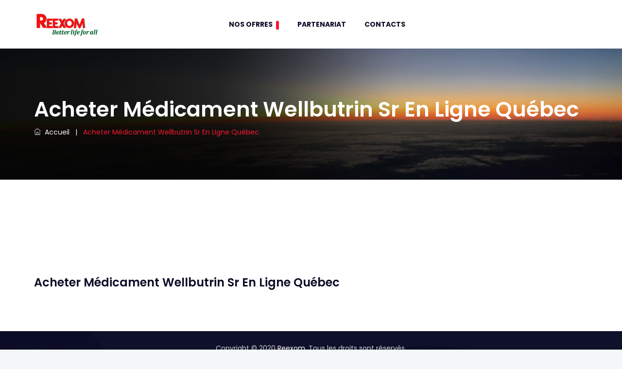

--- FILE ---
content_type: text/html; charset=UTF-8
request_url: https://reexom.com/2022/06/09/acheter-medicament-wellbutrin-sr-en-ligne-quebec/
body_size: 9941
content:
<!DOCTYPE html>
<html lang="fr-FR">

<head>
    <meta charset="UTF-8">
    <meta name="viewport" content="width=device-width, initial-scale=1, shrink-to-fit=no" />

<!-- bootstrap -->
<link rel="stylesheet" type="text/css" href="https://reexom.com/wp-content/themes/Reexom/assets/css/bootstrap.min.css"/>

<!-- animate -->
<link rel="stylesheet" type="text/css" href="https://reexom.com/wp-content/themes/Reexom/assets/css/animate.css"/>

<!-- owl-carousel -->
<link rel="stylesheet" type="text/css" href="https://reexom.com/wp-content/themes/Reexom/assets/css/owl.carousel.css">

<!-- fontawesome -->
<link rel="stylesheet" type="text/css" href="https://reexom.com/wp-content/themes/Reexom/assets/css/font-awesome.css"/>

<!-- themify -->
<link rel="stylesheet" type="text/css" href="https://reexom.com/wp-content/themes/Reexom/assets/css/themify-icons.css"/>

<!-- flaticon -->
<link rel="stylesheet" type="text/css" href="https://reexom.com/wp-content/themes/Reexom/assets/css/flaticon.css"/>


<!-- REVOLUTION LAYERS STYLES -->

    <link rel="stylesheet" type="text/css" href="https://reexom.com/wp-content/themes/Reexom/assets/revolution/css/layers.css">

    <link rel="stylesheet" type="text/css" href="https://reexom.com/wp-content/themes/Reexom/assets/revolution/css/settings.css">

<!-- prettyphoto -->
<link rel="stylesheet" type="text/css" href="https://reexom.com/wp-content/themes/Reexom/assets/css/prettyPhoto.css">

<!-- shortcodes -->
<link rel="stylesheet" type="text/css" href="https://reexom.com/wp-content/themes/Reexom/assets/css/shortcodes.css"/>

<!-- main -->
<link rel="stylesheet" type="text/css" href="https://reexom.com/wp-content/themes/Reexom/assets/css/main.css"/>

<!-- responsive -->
<link rel="stylesheet" type="text/css" href="https://reexom.com/wp-content/themes/Reexom/assets/css/responsive.css"/>

<title>Acheter Médicament Wellbutrin Sr En Ligne Québec &#8211; REEXOM</title>
<meta name='robots' content='max-image-preview:large' />
<script type="text/javascript">
/* <![CDATA[ */
window._wpemojiSettings = {"baseUrl":"https:\/\/s.w.org\/images\/core\/emoji\/15.0.3\/72x72\/","ext":".png","svgUrl":"https:\/\/s.w.org\/images\/core\/emoji\/15.0.3\/svg\/","svgExt":".svg","source":{"concatemoji":"https:\/\/reexom.com\/wp-includes\/js\/wp-emoji-release.min.js?ver=6.5.7"}};
/*! This file is auto-generated */
!function(i,n){var o,s,e;function c(e){try{var t={supportTests:e,timestamp:(new Date).valueOf()};sessionStorage.setItem(o,JSON.stringify(t))}catch(e){}}function p(e,t,n){e.clearRect(0,0,e.canvas.width,e.canvas.height),e.fillText(t,0,0);var t=new Uint32Array(e.getImageData(0,0,e.canvas.width,e.canvas.height).data),r=(e.clearRect(0,0,e.canvas.width,e.canvas.height),e.fillText(n,0,0),new Uint32Array(e.getImageData(0,0,e.canvas.width,e.canvas.height).data));return t.every(function(e,t){return e===r[t]})}function u(e,t,n){switch(t){case"flag":return n(e,"\ud83c\udff3\ufe0f\u200d\u26a7\ufe0f","\ud83c\udff3\ufe0f\u200b\u26a7\ufe0f")?!1:!n(e,"\ud83c\uddfa\ud83c\uddf3","\ud83c\uddfa\u200b\ud83c\uddf3")&&!n(e,"\ud83c\udff4\udb40\udc67\udb40\udc62\udb40\udc65\udb40\udc6e\udb40\udc67\udb40\udc7f","\ud83c\udff4\u200b\udb40\udc67\u200b\udb40\udc62\u200b\udb40\udc65\u200b\udb40\udc6e\u200b\udb40\udc67\u200b\udb40\udc7f");case"emoji":return!n(e,"\ud83d\udc26\u200d\u2b1b","\ud83d\udc26\u200b\u2b1b")}return!1}function f(e,t,n){var r="undefined"!=typeof WorkerGlobalScope&&self instanceof WorkerGlobalScope?new OffscreenCanvas(300,150):i.createElement("canvas"),a=r.getContext("2d",{willReadFrequently:!0}),o=(a.textBaseline="top",a.font="600 32px Arial",{});return e.forEach(function(e){o[e]=t(a,e,n)}),o}function t(e){var t=i.createElement("script");t.src=e,t.defer=!0,i.head.appendChild(t)}"undefined"!=typeof Promise&&(o="wpEmojiSettingsSupports",s=["flag","emoji"],n.supports={everything:!0,everythingExceptFlag:!0},e=new Promise(function(e){i.addEventListener("DOMContentLoaded",e,{once:!0})}),new Promise(function(t){var n=function(){try{var e=JSON.parse(sessionStorage.getItem(o));if("object"==typeof e&&"number"==typeof e.timestamp&&(new Date).valueOf()<e.timestamp+604800&&"object"==typeof e.supportTests)return e.supportTests}catch(e){}return null}();if(!n){if("undefined"!=typeof Worker&&"undefined"!=typeof OffscreenCanvas&&"undefined"!=typeof URL&&URL.createObjectURL&&"undefined"!=typeof Blob)try{var e="postMessage("+f.toString()+"("+[JSON.stringify(s),u.toString(),p.toString()].join(",")+"));",r=new Blob([e],{type:"text/javascript"}),a=new Worker(URL.createObjectURL(r),{name:"wpTestEmojiSupports"});return void(a.onmessage=function(e){c(n=e.data),a.terminate(),t(n)})}catch(e){}c(n=f(s,u,p))}t(n)}).then(function(e){for(var t in e)n.supports[t]=e[t],n.supports.everything=n.supports.everything&&n.supports[t],"flag"!==t&&(n.supports.everythingExceptFlag=n.supports.everythingExceptFlag&&n.supports[t]);n.supports.everythingExceptFlag=n.supports.everythingExceptFlag&&!n.supports.flag,n.DOMReady=!1,n.readyCallback=function(){n.DOMReady=!0}}).then(function(){return e}).then(function(){var e;n.supports.everything||(n.readyCallback(),(e=n.source||{}).concatemoji?t(e.concatemoji):e.wpemoji&&e.twemoji&&(t(e.twemoji),t(e.wpemoji)))}))}((window,document),window._wpemojiSettings);
/* ]]> */
</script>
<style id='wp-emoji-styles-inline-css' type='text/css'>

	img.wp-smiley, img.emoji {
		display: inline !important;
		border: none !important;
		box-shadow: none !important;
		height: 1em !important;
		width: 1em !important;
		margin: 0 0.07em !important;
		vertical-align: -0.1em !important;
		background: none !important;
		padding: 0 !important;
	}
</style>
<link rel='stylesheet' id='wp-block-library-css' href='https://reexom.com/wp-includes/css/dist/block-library/style.min.css?ver=6.5.7' type='text/css' media='all' />
<style id='classic-theme-styles-inline-css' type='text/css'>
/*! This file is auto-generated */
.wp-block-button__link{color:#fff;background-color:#32373c;border-radius:9999px;box-shadow:none;text-decoration:none;padding:calc(.667em + 2px) calc(1.333em + 2px);font-size:1.125em}.wp-block-file__button{background:#32373c;color:#fff;text-decoration:none}
</style>
<style id='global-styles-inline-css' type='text/css'>
body{--wp--preset--color--black: #000000;--wp--preset--color--cyan-bluish-gray: #abb8c3;--wp--preset--color--white: #ffffff;--wp--preset--color--pale-pink: #f78da7;--wp--preset--color--vivid-red: #cf2e2e;--wp--preset--color--luminous-vivid-orange: #ff6900;--wp--preset--color--luminous-vivid-amber: #fcb900;--wp--preset--color--light-green-cyan: #7bdcb5;--wp--preset--color--vivid-green-cyan: #00d084;--wp--preset--color--pale-cyan-blue: #8ed1fc;--wp--preset--color--vivid-cyan-blue: #0693e3;--wp--preset--color--vivid-purple: #9b51e0;--wp--preset--gradient--vivid-cyan-blue-to-vivid-purple: linear-gradient(135deg,rgba(6,147,227,1) 0%,rgb(155,81,224) 100%);--wp--preset--gradient--light-green-cyan-to-vivid-green-cyan: linear-gradient(135deg,rgb(122,220,180) 0%,rgb(0,208,130) 100%);--wp--preset--gradient--luminous-vivid-amber-to-luminous-vivid-orange: linear-gradient(135deg,rgba(252,185,0,1) 0%,rgba(255,105,0,1) 100%);--wp--preset--gradient--luminous-vivid-orange-to-vivid-red: linear-gradient(135deg,rgba(255,105,0,1) 0%,rgb(207,46,46) 100%);--wp--preset--gradient--very-light-gray-to-cyan-bluish-gray: linear-gradient(135deg,rgb(238,238,238) 0%,rgb(169,184,195) 100%);--wp--preset--gradient--cool-to-warm-spectrum: linear-gradient(135deg,rgb(74,234,220) 0%,rgb(151,120,209) 20%,rgb(207,42,186) 40%,rgb(238,44,130) 60%,rgb(251,105,98) 80%,rgb(254,248,76) 100%);--wp--preset--gradient--blush-light-purple: linear-gradient(135deg,rgb(255,206,236) 0%,rgb(152,150,240) 100%);--wp--preset--gradient--blush-bordeaux: linear-gradient(135deg,rgb(254,205,165) 0%,rgb(254,45,45) 50%,rgb(107,0,62) 100%);--wp--preset--gradient--luminous-dusk: linear-gradient(135deg,rgb(255,203,112) 0%,rgb(199,81,192) 50%,rgb(65,88,208) 100%);--wp--preset--gradient--pale-ocean: linear-gradient(135deg,rgb(255,245,203) 0%,rgb(182,227,212) 50%,rgb(51,167,181) 100%);--wp--preset--gradient--electric-grass: linear-gradient(135deg,rgb(202,248,128) 0%,rgb(113,206,126) 100%);--wp--preset--gradient--midnight: linear-gradient(135deg,rgb(2,3,129) 0%,rgb(40,116,252) 100%);--wp--preset--font-size--small: 13px;--wp--preset--font-size--medium: 20px;--wp--preset--font-size--large: 36px;--wp--preset--font-size--x-large: 42px;--wp--preset--spacing--20: 0.44rem;--wp--preset--spacing--30: 0.67rem;--wp--preset--spacing--40: 1rem;--wp--preset--spacing--50: 1.5rem;--wp--preset--spacing--60: 2.25rem;--wp--preset--spacing--70: 3.38rem;--wp--preset--spacing--80: 5.06rem;--wp--preset--shadow--natural: 6px 6px 9px rgba(0, 0, 0, 0.2);--wp--preset--shadow--deep: 12px 12px 50px rgba(0, 0, 0, 0.4);--wp--preset--shadow--sharp: 6px 6px 0px rgba(0, 0, 0, 0.2);--wp--preset--shadow--outlined: 6px 6px 0px -3px rgba(255, 255, 255, 1), 6px 6px rgba(0, 0, 0, 1);--wp--preset--shadow--crisp: 6px 6px 0px rgba(0, 0, 0, 1);}:where(.is-layout-flex){gap: 0.5em;}:where(.is-layout-grid){gap: 0.5em;}body .is-layout-flex{display: flex;}body .is-layout-flex{flex-wrap: wrap;align-items: center;}body .is-layout-flex > *{margin: 0;}body .is-layout-grid{display: grid;}body .is-layout-grid > *{margin: 0;}:where(.wp-block-columns.is-layout-flex){gap: 2em;}:where(.wp-block-columns.is-layout-grid){gap: 2em;}:where(.wp-block-post-template.is-layout-flex){gap: 1.25em;}:where(.wp-block-post-template.is-layout-grid){gap: 1.25em;}.has-black-color{color: var(--wp--preset--color--black) !important;}.has-cyan-bluish-gray-color{color: var(--wp--preset--color--cyan-bluish-gray) !important;}.has-white-color{color: var(--wp--preset--color--white) !important;}.has-pale-pink-color{color: var(--wp--preset--color--pale-pink) !important;}.has-vivid-red-color{color: var(--wp--preset--color--vivid-red) !important;}.has-luminous-vivid-orange-color{color: var(--wp--preset--color--luminous-vivid-orange) !important;}.has-luminous-vivid-amber-color{color: var(--wp--preset--color--luminous-vivid-amber) !important;}.has-light-green-cyan-color{color: var(--wp--preset--color--light-green-cyan) !important;}.has-vivid-green-cyan-color{color: var(--wp--preset--color--vivid-green-cyan) !important;}.has-pale-cyan-blue-color{color: var(--wp--preset--color--pale-cyan-blue) !important;}.has-vivid-cyan-blue-color{color: var(--wp--preset--color--vivid-cyan-blue) !important;}.has-vivid-purple-color{color: var(--wp--preset--color--vivid-purple) !important;}.has-black-background-color{background-color: var(--wp--preset--color--black) !important;}.has-cyan-bluish-gray-background-color{background-color: var(--wp--preset--color--cyan-bluish-gray) !important;}.has-white-background-color{background-color: var(--wp--preset--color--white) !important;}.has-pale-pink-background-color{background-color: var(--wp--preset--color--pale-pink) !important;}.has-vivid-red-background-color{background-color: var(--wp--preset--color--vivid-red) !important;}.has-luminous-vivid-orange-background-color{background-color: var(--wp--preset--color--luminous-vivid-orange) !important;}.has-luminous-vivid-amber-background-color{background-color: var(--wp--preset--color--luminous-vivid-amber) !important;}.has-light-green-cyan-background-color{background-color: var(--wp--preset--color--light-green-cyan) !important;}.has-vivid-green-cyan-background-color{background-color: var(--wp--preset--color--vivid-green-cyan) !important;}.has-pale-cyan-blue-background-color{background-color: var(--wp--preset--color--pale-cyan-blue) !important;}.has-vivid-cyan-blue-background-color{background-color: var(--wp--preset--color--vivid-cyan-blue) !important;}.has-vivid-purple-background-color{background-color: var(--wp--preset--color--vivid-purple) !important;}.has-black-border-color{border-color: var(--wp--preset--color--black) !important;}.has-cyan-bluish-gray-border-color{border-color: var(--wp--preset--color--cyan-bluish-gray) !important;}.has-white-border-color{border-color: var(--wp--preset--color--white) !important;}.has-pale-pink-border-color{border-color: var(--wp--preset--color--pale-pink) !important;}.has-vivid-red-border-color{border-color: var(--wp--preset--color--vivid-red) !important;}.has-luminous-vivid-orange-border-color{border-color: var(--wp--preset--color--luminous-vivid-orange) !important;}.has-luminous-vivid-amber-border-color{border-color: var(--wp--preset--color--luminous-vivid-amber) !important;}.has-light-green-cyan-border-color{border-color: var(--wp--preset--color--light-green-cyan) !important;}.has-vivid-green-cyan-border-color{border-color: var(--wp--preset--color--vivid-green-cyan) !important;}.has-pale-cyan-blue-border-color{border-color: var(--wp--preset--color--pale-cyan-blue) !important;}.has-vivid-cyan-blue-border-color{border-color: var(--wp--preset--color--vivid-cyan-blue) !important;}.has-vivid-purple-border-color{border-color: var(--wp--preset--color--vivid-purple) !important;}.has-vivid-cyan-blue-to-vivid-purple-gradient-background{background: var(--wp--preset--gradient--vivid-cyan-blue-to-vivid-purple) !important;}.has-light-green-cyan-to-vivid-green-cyan-gradient-background{background: var(--wp--preset--gradient--light-green-cyan-to-vivid-green-cyan) !important;}.has-luminous-vivid-amber-to-luminous-vivid-orange-gradient-background{background: var(--wp--preset--gradient--luminous-vivid-amber-to-luminous-vivid-orange) !important;}.has-luminous-vivid-orange-to-vivid-red-gradient-background{background: var(--wp--preset--gradient--luminous-vivid-orange-to-vivid-red) !important;}.has-very-light-gray-to-cyan-bluish-gray-gradient-background{background: var(--wp--preset--gradient--very-light-gray-to-cyan-bluish-gray) !important;}.has-cool-to-warm-spectrum-gradient-background{background: var(--wp--preset--gradient--cool-to-warm-spectrum) !important;}.has-blush-light-purple-gradient-background{background: var(--wp--preset--gradient--blush-light-purple) !important;}.has-blush-bordeaux-gradient-background{background: var(--wp--preset--gradient--blush-bordeaux) !important;}.has-luminous-dusk-gradient-background{background: var(--wp--preset--gradient--luminous-dusk) !important;}.has-pale-ocean-gradient-background{background: var(--wp--preset--gradient--pale-ocean) !important;}.has-electric-grass-gradient-background{background: var(--wp--preset--gradient--electric-grass) !important;}.has-midnight-gradient-background{background: var(--wp--preset--gradient--midnight) !important;}.has-small-font-size{font-size: var(--wp--preset--font-size--small) !important;}.has-medium-font-size{font-size: var(--wp--preset--font-size--medium) !important;}.has-large-font-size{font-size: var(--wp--preset--font-size--large) !important;}.has-x-large-font-size{font-size: var(--wp--preset--font-size--x-large) !important;}
.wp-block-navigation a:where(:not(.wp-element-button)){color: inherit;}
:where(.wp-block-post-template.is-layout-flex){gap: 1.25em;}:where(.wp-block-post-template.is-layout-grid){gap: 1.25em;}
:where(.wp-block-columns.is-layout-flex){gap: 2em;}:where(.wp-block-columns.is-layout-grid){gap: 2em;}
.wp-block-pullquote{font-size: 1.5em;line-height: 1.6;}
</style>
<link rel='stylesheet' id='contact-form-7-css' href='https://reexom.com/wp-content/plugins/contact-form-7/includes/css/styles.css?ver=5.2.2' type='text/css' media='all' />
<script type="text/javascript" src="https://reexom.com/wp-includes/js/jquery/jquery.min.js?ver=3.7.1" id="jquery-core-js"></script>
<script type="text/javascript" src="https://reexom.com/wp-includes/js/jquery/jquery-migrate.min.js?ver=3.4.1" id="jquery-migrate-js"></script>
<link rel="https://api.w.org/" href="https://reexom.com/wp-json/" /><link rel="alternate" type="application/json" href="https://reexom.com/wp-json/wp/v2/posts/4057" /><link rel="EditURI" type="application/rsd+xml" title="RSD" href="https://reexom.com/xmlrpc.php?rsd" />
<link rel="canonical" href="https://reexom.com/2022/06/09/acheter-medicament-wellbutrin-sr-en-ligne-quebec/" />
<link rel='shortlink' href='https://reexom.com/?p=4057' />
<link rel="alternate" type="application/json+oembed" href="https://reexom.com/wp-json/oembed/1.0/embed?url=https%3A%2F%2Freexom.com%2F2022%2F06%2F09%2Facheter-medicament-wellbutrin-sr-en-ligne-quebec%2F" />
<link rel="alternate" type="text/xml+oembed" href="https://reexom.com/wp-json/oembed/1.0/embed?url=https%3A%2F%2Freexom.com%2F2022%2F06%2F09%2Facheter-medicament-wellbutrin-sr-en-ligne-quebec%2F&#038;format=xml" />
<meta name="generator" content="Elementor 3.21.8; features: e_optimized_assets_loading, e_optimized_css_loading, e_font_icon_svg, additional_custom_breakpoints, e_lazyload; settings: css_print_method-external, google_font-enabled, font_display-swap">
			<style>
				.e-con.e-parent:nth-of-type(n+4):not(.e-lazyloaded):not(.e-no-lazyload),
				.e-con.e-parent:nth-of-type(n+4):not(.e-lazyloaded):not(.e-no-lazyload) * {
					background-image: none !important;
				}
				@media screen and (max-height: 1024px) {
					.e-con.e-parent:nth-of-type(n+3):not(.e-lazyloaded):not(.e-no-lazyload),
					.e-con.e-parent:nth-of-type(n+3):not(.e-lazyloaded):not(.e-no-lazyload) * {
						background-image: none !important;
					}
				}
				@media screen and (max-height: 640px) {
					.e-con.e-parent:nth-of-type(n+2):not(.e-lazyloaded):not(.e-no-lazyload),
					.e-con.e-parent:nth-of-type(n+2):not(.e-lazyloaded):not(.e-no-lazyload) * {
						background-image: none !important;
					}
				}
			</style>
			<link rel="icon" href="https://reexom.com/wp-content/uploads/2020/10/cropped-logo-reexom-1-32x32.png" sizes="32x32" />
<link rel="icon" href="https://reexom.com/wp-content/uploads/2020/10/cropped-logo-reexom-1-192x192.png" sizes="192x192" />
<link rel="apple-touch-icon" href="https://reexom.com/wp-content/uploads/2020/10/cropped-logo-reexom-1-180x180.png" />
<meta name="msapplication-TileImage" content="https://reexom.com/wp-content/uploads/2020/10/cropped-logo-reexom-1-270x270.png" />
		<style type="text/css" id="wp-custom-css">
			.bg-img1 {
    background-image: url(https://reexom.com/wp-content/uploads/2020/10/station-1.jpg);
    background-repeat: no-repeat;
    background-size: cover;
    background-position: center;
}

.ttm-page-title-row {
    position: relative;
    background-image: url(https://reexom.com/wp-content/uploads/2020/10/gb_Reexom-1.jpg);
    background-size: cover;
    background-repeat: no-repeat;
    background-position: center;
}

.menu, .ttm-header-icons, .ttm-header-icon, .header-btn {
    float: left;
	padding-left: 250px;
}		</style>
		
</head>

<body class="post-template-default single single-post postid-4057 single-format-standard elementor-default elementor-kit-26646">

    
     <!--page start-->
  <div class="page">

<!-- preloader end -->

<!--header start-->
<header id="masthead" class="header ttm-header-style-classic">
   
    <!-- ttm-header-wrap -->
    <div class="ttm-header-wrap">
        <!-- ttm-stickable-header-w -->
        <div id="ttm-stickable-header-w" class="ttm-stickable-header-w clearfix">
            <div id="site-header-menu" class="site-header-menu">
                <div class="site-header-menu-inner ttm-stickable-header">
                    <div class="container">
                        <!-- site-branding -->
                        <div class="site-branding">
                            <a class="home-link" href="https://reexom.com/" title="Reexom" rel="home">
                                <img id="logo-img" class="img-center" src="https://reexom.com/wp-content/themes/Reexom/assets/images/logo-reexom.png" alt="logo-img">
                            </a>
                        </div><!-- site-branding end -->
                        <!--site-navigation -->
                        <div id="site-navigation" class="site-navigation">
                            
                          
                            <div class="ttm-menu-toggle">
                                <input type="checkbox" id="menu-toggle-form" />
                                <label for="menu-toggle-form" class="ttm-menu-toggle-block">
                                    <span class="toggle-block toggle-blocks-1"></span>
                                    <span class="toggle-block toggle-blocks-2"></span>
                                    <span class="toggle-block toggle-blocks-3"></span>
                                </label>
                            </div>
                            <nav id="menu" class="menu">

                            <ul id="menu-menu-principal" class="dropdown"><li id="menu-item-221" class="menu-item menu-item-type-post_type menu-item-object-page menu-item-home menu-item-has-children menu-item-221 nav-item dropdown"><a title="Nos Ofrres" href="#" class="active" aria-haspopup="true">Nos Ofrres <span class="caret"></span></a>
<ul role="menu" class=" dropdown-menu">
	<li id="menu-item-224" class="menu-item menu-item-type-post_type menu-item-object-page menu-item-has-children menu-item-224 nav-item dropdown"><a title="service" href="https://reexom.com/service/" class="active">service</a>
	<ul role="menu" class=" dropdown-menu">
		<li id="menu-item-232" class="menu-item menu-item-type-post_type menu-item-object-offre menu-item-232 nav-item"><a title="Mines et Industries" href="https://reexom.com/offre/mines-et-industries/" class="active">Mines et Industries</a></li>
		<li id="menu-item-418" class="menu-item menu-item-type-custom menu-item-object-custom menu-item-has-children menu-item-418 nav-item dropdown"><a title="Secteur petrolier aval" href="#" class="active">Secteur petrolier aval</a>
		<ul role="menu" class=" dropdown-menu">
			<li id="menu-item-420" class="menu-item menu-item-type-post_type menu-item-object-offre menu-item-420 nav-item"><a title="Expertise Réseau" href="https://reexom.com/offre/expertise-reseau/" class="active">Expertise Réseau</a></li>
			<li id="menu-item-421" class="menu-item menu-item-type-post_type menu-item-object-offre menu-item-421 nav-item"><a title="Assistance, Conseils et autres services" href="https://reexom.com/offre/assistance-conseils-et-autres-services/" class="active">Assistance, Conseils et autres services</a></li>
			<li id="menu-item-422" class="menu-item menu-item-type-post_type menu-item-object-offre menu-item-422 nav-item"><a title="Digital" href="https://reexom.com/offre/digital/" class="active">Digital</a></li>
			<li id="menu-item-424" class="menu-item menu-item-type-post_type menu-item-object-offre menu-item-424 nav-item"><a title="Location Et gérance" href="https://reexom.com/offre/location-et-gerance/" class="active">Location Et gérance</a></li>
			<li id="menu-item-425" class="menu-item menu-item-type-post_type menu-item-object-offre menu-item-425 nav-item"><a title="Food" href="https://reexom.com/offre/food/" class="active">Food</a></li>
			<li id="menu-item-426" class="menu-item menu-item-type-post_type menu-item-object-offre menu-item-426 nav-item"><a title="Formation Lubrifiants" href="https://reexom.com/offre/formation-lubrifiants/" class="active">Formation Lubrifiants</a></li>
		</ul>
</li>
	</ul>
</li>
	<li id="menu-item-240" class="menu-item menu-item-type-custom menu-item-object-custom menu-item-has-children menu-item-240 nav-item dropdown"><a title="Nos Produits" href="#" class="active">Nos Produits</a>
	<ul role="menu" class=" dropdown-menu">
		<li id="menu-item-313" class="menu-item menu-item-type-taxonomy menu-item-object-category menu-item-313 nav-item"><a title="Lubrufiants et produits speciaux" href="https://reexom.com/produit/lubrifiant/" class="active">Lubrufiants et produits speciaux</a></li>
		<li id="menu-item-321" class="menu-item menu-item-type-taxonomy menu-item-object-category menu-item-321 nav-item"><a title="Consommable Industriel" href="https://reexom.com/produit/consommable_industriel/" class="active">Consommable Industriel</a></li>
		<li id="menu-item-323" class="menu-item menu-item-type-taxonomy menu-item-object-category menu-item-323 nav-item"><a title="Equipement" href="https://reexom.com/produit/equipement/" class="active">Equipement</a></li>
		<li id="menu-item-322" class="menu-item menu-item-type-taxonomy menu-item-object-category menu-item-322 nav-item"><a title="Construction bâtiment industriel et logement" href="https://reexom.com/produit/construction/" class="active">Construction bâtiment industriel et logement</a></li>
	</ul>
</li>
</ul>
</li>
<li id="menu-item-439" class="menu-item menu-item-type-custom menu-item-object-custom menu-item-439 nav-item"><a title="Partenariat" href="#" class="active">Partenariat</a></li>
<li id="menu-item-223" class="menu-item menu-item-type-post_type menu-item-object-page menu-item-223 nav-item"><a title="contacts" href="https://reexom.com/contacts/" class="active">contacts</a></li>
</ul>                                <!-- <ul class="dropdown">
                                   <li class="active"><a href="index.html">Home</a>
                                       
                                    </li>
                                    <li><a href="#">About</a>
                                       
                                    </li>
                                    <li><a href="#">Services</a>
                                       
                                    </li>
                                    <li><a href="#">Pages</a>
                                        
                                    </li>
                                   
                                    <li><a href="#">Portfolio</a>
                                        
                                    </li>
                                    <li><a href="#">Blog</a>
                                       
                                    </li>
                                </ul> -->
                            </nav>
                        </div><!-- site-navigation end-->
                    </div>
                </div>
            </div>
        </div><!-- ttm-stickable-header-w end-->
    </div><!--ttm-header-wrap end -->
</header><!--header end-->



  

 <!-- page-title -->
 <div class="ttm-page-title-row">
            <div class="container">
                <div class="row">
                    <div class="col-md-12"> 
                        <div class="title-box ttm-textcolor-white">
                            <div class="page-title-heading">
                                <h1 class="title">Acheter Médicament Wellbutrin Sr En Ligne Québec</h1>
                            </div><!-- /.page-title-captions -->
                            <div class="breadcrumb-wrapper">
                                <span>
                                    <a title="Homepage" href="https://reexom.com"><i class="ti ti-home"></i>&nbsp;&nbsp;Accueil</a>
                                </span>
                                <span class="ttm-bread-sep">&nbsp; | &nbsp;</span>
                                <span> Acheter Médicament Wellbutrin Sr En Ligne Québec </span>
                            </div>  
                        </div>
                    </div><!-- /.col-md-12 -->  
                </div><!-- /.row -->  
            </div><!-- /.container -->                      
        </div><!-- page-title end-->

    <!--site-main start-->
    <div class="site-main">
        <!-- sidebar -->
        <div class="sidebar ttm-sidebar-right ttm-bgcolor-white clearfix">
            <div class="container">
                <!-- row -->
                <div class="row d-block">
                    <div class="col-lg-9 content-area pull-left">
                        <!-- ttm-blog-classic-->
                        <article class="post ttm-blog-classic">
                           <div class="featured-imagebox featured-imagebox-post">
                                <div class="featured-thumbnail">
                                				                                                        <div class="featured-icon">
                                        <div class="ttm-icon ttm-icon_element-fill ttm-icon_element-background-color-skincolor ttm-icon_element-size-xs">
                                            <i class="ti ti-pencil"></i>
                                        </div>
                                    </div>
                                </div>
                               
                            </div>
                            <div class="ttm-blog-classic-content single-blog">
                                <br><br>
                                <h4>Acheter Médicament Wellbutrin Sr En Ligne Québec</h4>

                                				                                                   

                            </div>
                        </article>
                        <!-- ttm-blog-classic end -->
                    </div>
                    <div class="col-lg-3 widget-area ttm-bgcolor-grey pull-right">
                       
                       
                        <!-- <aside class="widget widget-categories">
                            <h3 class="widget-title">Autres services</h3>
                            <ul>
                                <li><a href="#">Business</a><span>3</span></li>
                                <li><a href="#">Consulting</a><span>3</span></li>
                                <li><a href="#">Financial Support</a><span>1</span></li>
                                <li><a href="#">Investment</a><span>3</span></li>
                                <li><a href="#">Marketing</a><span>2</span></li>
                                <li><a href="#">Seminar</a><span>3</span></li>
                                <li><a href="#">Strategies</a><span>4</span></li>
                            </ul>
                        </aside> -->
                    </div>
                </div><!-- row end -->

            </div>
        </div>
        <!-- sidebar end -->
    </div><!--site-main end-->

<!--footer start-->
<footer class="footer widget-footer clearfix">
<!-- <div class="first-footer">
    <div class="container">
        <div class="row">
            <div class="col-lg-12 text-center">
                <div class="first-footer-inner">
                    <div class="footer-logo">
                        <img id="footer-logo-img" class="img-center" src="https://reexom.com/wp-content/themes/Reexom/assets/images/footer-logo-reexom.png" alt="">
                    </div>
                    <div class="row no-gutters footer-box">
                        <div class="col-md-4 widget-area">
                            <div class="featured-box text-center">
                                <div class="featured-content">
                                    <div class="featured-title">
                                        <h5>Notre Adresse</h5>
                                    </div>
                                    <div class="featured-desc">
                                        <p>Lorem ipsum dolor sit amet, consectetur adipisicing elit.
                                        </p>
                                    </div>
                                </div>
                            </div>
                        </div>
                        <div class="col-md-4 widget-area">
                            <div class="featured-box text-center">
                                <div class="featured-content">
                                    <div class="featured-title">
                                        <h5>Parler à un expert</h5>
                                    </div>
                                    <div class="featured-desc">
                                        <p>+228 00 00 00 00 ou +228 00 00 00 00</p>
                                    </div>
                                </div>
                            </div>
                        </div>
                        <div class="col-md-4 widget-area">
                            <div class="featured-box text-center">
                                <div class="featured-content">
                                    <div class="featured-title">
                                        <h5>Email</h5>
                                    </div>
                                    <div class="featured-desc">
                                        <p>example@reexom.com</p>
                                    </div>
                                </div>
                            </div>
                        </div>
                    </div>
                   
                </div>
            </div>
        </div>
    </div>
</div>
<div class="second-footer ttm-textcolor-white">
    <div class="container">
        <div class="row">
            <div class="col-xs-12 col-sm-12 col-md-6 col-lg-3 widget-area">
                <div class="widget widget_text  clearfix">
                    <h3 class="widget-title">About Business</h3>
                    <div class="textwidget widget-text">
                        As a business consultant, we focus on delivering quantifiable results for our customers, based on a well tested methodology and solid experience.
                        <br><br>
                        <div class="social-icons circle social-hover">
                            <ul class="list-inline">
                                <li class="social-facebook"><a class="tooltip-top" target="_blank" href="#" data-tooltip="Facebook"><i class="fa fa-facebook" aria-hidden="true"></i></a></li>
                                <li class="social-twitter"><a class="tooltip-top" target="_blank" href="#" data-tooltip="Twitter"><i class="fa fa-twitter" aria-hidden="true"></i></a></li>
                                <li class="social-flickr"><a class=" tooltip-top" target="_blank" href="#" data-tooltip="flickr"><i class="fa fa-flickr" aria-hidden="true"></i></a></li>
                                <li class="social-linkedin"><a class=" tooltip-top" target="_blank" href="#" data-tooltip="LinkedIn"><i class="fa fa-linkedin" aria-hidden="true"></i></a></li>
                            </ul>
                        </div>
                        <br>
                        <div class="mb-20">
                            <a class="ttm-btn ttm-btn-size-xs ttm-btn-shape-square ttm-btn-style-fill ttm-btn-bgcolor-skincolor ttm-btn-color-white" href="#">READ MORE</a>
                        </div>
                    </div>
                </div>
            </div>
            <div class="col-xs-12 col-sm-12 col-md-6 col-lg-3 widget-area">
                <div class="widget widget_nav_menu clearfix">
                   <h3 class="widget-title">Quick Links</h3>
                    <ul id="menu-footer-services">
                        <li><a href="#">Make Appointment</a></li>
                        <li><a href="#">Customer Services</a></li>
                        <li><a href="#">Department Services</a></li>
                        <li><a href="#">About Company</a></li>
                        <li><a href="#">Our Case Studies</a></li>
                        <li><a href="#">Free Consultation</a></li>
                        <li><a href="#">Meet Our Experts</a></li>
                    </ul>
                </div>
            </div>
            <div class="col-xs-12 col-sm-12 col-md-6 col-lg-3 widget-area">
                <div class="widget widget_text clearfix">
                    <h3 class="widget-title">Latest News</h3>
                    <ul class="widget-post ttm-recent-post-list">
                        <li>
                            <a href="single-blog.html"><img src="https://reexom.com/wp-content/themes/Reexom/assets/images/blog/01.jpg" alt="post-img"></a>
                            <span class="post-date">May 01, 2019</span>
                            <a href="single-blog.html">Successful Growth In Business 2018</a>
                        </li>
                        <li>
                            <a href="single-blog.html"><img src="https://reexom.com/wp-content/themes/Reexom/assets/images/blog/02.jpg" alt="post-img"></a>
                            <span class="post-date">May 03, 2019</span>
                            <a href="single-blog.html">Achieving Best Business Awards</a>
                        </li>
                        <li>
                            <a href="single-blog.html"><img src="https://reexom.com/wp-content/themes/Reexom/assets/images/blog/03.jpg" alt="post-img"></a>
                            <span class="post-date">May 05, 2019</span>
                            <a href="single-blog.html">Seminar for Best Marketing Strategy</a>
                        </li>
                    </ul>
                </div>
            </div>
            <div class="col-xs-12 col-sm-12 col-md-6 col-lg-3 widget-area">
                <div class="widget flicker_widget clearfix">
                   <h3 class="widget-title">Our Branches</h3>
                   <div class="textwidget widget-text">
                        <img src="https://reexom.com/wp-content/themes/Reexom/assets/images/map-footer.png" class="img-fluid" alt="map-footer">
                        <br>
                        <br>
                        <ul class="ttm-our-location-list">
                            <li><i class="fa fa-map-marker"></i>Australia: 1234  567 890</li>
                            <li><i class="fa fa-map-marker"></i>Ontario: 1234  567 890</li>
                        </ul>
                    </div>
                </div>
            </div>
        </div>
    </div>
</div> -->
<div class="bottom-footer-text ttm-textcolor-white">
    <div class="container">
        <div class="row copyright">
            <div class="col-md-12">
                <div class="">
                    <span>Copyright © 2020&nbsp;<a href="#">Reexom</a>. Tous les droits sont réservés.</span>
                </div>
            </div>
            <div class="col-md-12">
                <ul id="menu-footer-menu" class="footer-nav-menu">
                    <li><a href="https://reexom.com/about/">A propos</a></li>
                    <li><a href="https://reexom.com/contacts/">Contact</a></li>
                    
                </ul>
            </div>
        </div>
    </div>
</div>
</footer>
<!--footer end-->

<!--back-to-top start-->
<a id="totop" href="#top">
<i class="fa fa-angle-up"></i>
</a>
<!--back-to-top end-->

</div><!-- page end -->






<script src="https://reexom.com/wp-content/themes/Reexom/assets/js/jquery.min.js"></script>
    <script src="https://reexom.com/wp-content/themes/Reexom/assets/js/tether.min.js"></script>
    <script src="https://reexom.com/wp-content/themes/Reexom/assets/js/bootstrap.min.js"></script>
    <script src="https://reexom.com/wp-content/themes/Reexom/assets/js/jquery.easing.js"></script>    
    <script src="https://reexom.com/wp-content/themes/Reexom/assets/js/jquery-waypoints.js"></script>    
    <script src="https://reexom.com/wp-content/themes/Reexom/assets/js/jquery-validate.js"></script> 
    <script src="https://reexom.com/wp-content/themes/Reexom/assets/js/owl.carousel.js"></script>
    <script src="https://reexom.com/wp-content/themes/Reexom/assets/js/jquery.prettyPhoto.js"></script>
    <script src="https://reexom.com/wp-content/themes/Reexom/assets/js/numinate.min6959.js?ver=4.9.3"></script>
    <script src="https://reexom.com/wp-content/themes/Reexom/assets/js/main.js"></script>
    <script src="https://reexom.com/wp-content/themes/Reexom/assets/js/chart.js"></script>



<!-- Revolution Slider -->
<script src="https://reexom.com/wp-content/themes/Reexom/assets/revolution/js/jquery.themepunch.tools.min.js"></script>
<script src="https://reexom.com/wp-content/themes/Reexom/assets/revolution/js/jquery.themepunch.revolution.min.js"></script>
<script src="https://reexom.com/wp-content/themes/Reexom/assets/revolution/js/slider.js"></script>


<!-- SLIDER REVOLUTION 5.0 EXTENSIONS  (Load Extensions only on Local File Systems !  The following part can be removed on Server for On Demand Loading) -->    

<script src="https://reexom.com/wp-content/themes/Reexom/assets/revolution/js/revolution.extension.actions.min.js"></script>
<script src="https://reexom.com/wp-content/themes/Reexom/assets/revolution/js/revolution.extension.carousel.min.js"></script>
<script src="https://reexom.com/wp-content/themes/Reexom/assets/revolution/js/revolution.extension.kenburn.min.js"></script>
<script src="https://reexom.com/wp-content/themes/Reexom/assets/revolution/js/revolution.extension.layeranimation.min.js"></script>
<script src="https://reexom.com/wp-content/themes/Reexom/assets/revolution/js/revolution.extension.migration.min.js"></script>
<script src="https://reexom.com/wp-content/themes/Reexom/assets/revolution/js/revolution.extension.navigation.min.js"></script>
<script src="https://reexom.com/wp-content/themes/Reexom/assets/revolution/js/revolution.extension.parallax.min.js"></script>
<script src="https://reexom.com/wp-content/themes/Reexom/assets/revolution/js/revolution.extension.slideanims.min.js"></script>
			<script type='text/javascript'>
				const lazyloadRunObserver = () => {
					const lazyloadBackgrounds = document.querySelectorAll( `.e-con.e-parent:not(.e-lazyloaded)` );
					const lazyloadBackgroundObserver = new IntersectionObserver( ( entries ) => {
						entries.forEach( ( entry ) => {
							if ( entry.isIntersecting ) {
								let lazyloadBackground = entry.target;
								if( lazyloadBackground ) {
									lazyloadBackground.classList.add( 'e-lazyloaded' );
								}
								lazyloadBackgroundObserver.unobserve( entry.target );
							}
						});
					}, { rootMargin: '200px 0px 200px 0px' } );
					lazyloadBackgrounds.forEach( ( lazyloadBackground ) => {
						lazyloadBackgroundObserver.observe( lazyloadBackground );
					} );
				};
				const events = [
					'DOMContentLoaded',
					'elementor/lazyload/observe',
				];
				events.forEach( ( event ) => {
					document.addEventListener( event, lazyloadRunObserver );
				} );
			</script>
			<script type="text/javascript" id="contact-form-7-js-extra">
/* <![CDATA[ */
var wpcf7 = {"apiSettings":{"root":"https:\/\/reexom.com\/wp-json\/contact-form-7\/v1","namespace":"contact-form-7\/v1"}};
/* ]]> */
</script>
<script type="text/javascript" src="https://reexom.com/wp-content/plugins/contact-form-7/includes/js/scripts.js?ver=5.2.2" id="contact-form-7-js"></script>
</body>
</html>

--- FILE ---
content_type: text/css
request_url: https://reexom.com/wp-content/themes/Reexom/assets/css/flaticon.css
body_size: 2740
content:
	/*
  	Flaticon icon font: Flaticon
  	Creation date: 25/05/2019 05:36
  	*/

@font-face {
  font-family: "Flaticon";
  src: url("../fonts/Flaticon.eot");
  src: url("../fonts/Flaticond41d.eot?#iefix") format("embedded-opentype"),
       url("../fonts/Flaticon.woff2") format("woff2"),
       url("../fonts/Flaticon.woff") format("woff"),
       url("../fonts/Flaticon.ttf") format("truetype"),
       url("../fonts/Flaticon.svg#Flaticon") format("svg");
  font-weight: normal;
  font-style: normal;
}

@media screen and (-webkit-min-device-pixel-ratio:0) {
  @font-face {
    font-family: "Flaticon";
    src: url("../fonts/Flaticon.svg#Flaticon") format("svg");
  }
}

[class^="flaticon-"]:before, [class*=" flaticon-"]:before,
[class^="flaticon-"]:after, [class*=" flaticon-"]:after {   
  font-family: Flaticon;
  font-size: inherit;
  font-style: normal;
}


.flaticon-idea:before { content: "\f100"; }
.flaticon-salary:before { content: "\f101"; }
.flaticon-crowfunding:before { content: "\f102"; }
.flaticon-cash:before { content: "\f103"; }
.flaticon-consultation:before { content: "\f104"; }
.flaticon-customer-service:before { content: "\f105"; }
.flaticon-customer-service-1:before { content: "\f106"; }
.flaticon-consult:before { content: "\f107"; }
.flaticon-avatar:before { content: "\f108"; }
.flaticon-cooperation:before { content: "\f109"; }
.flaticon-consulting:before { content: "\f10a"; }
.flaticon-consultant:before { content: "\f10b"; }
.flaticon-business:before { content: "\f10c"; }
.flaticon-callcenter:before { content: "\f10d"; }
.flaticon-consultation-1:before { content: "\f10e"; }
.flaticon-consulting-1:before { content: "\f10f"; }
.flaticon-consultant-1:before { content: "\f110"; }
.flaticon-chat:before { content: "\f111"; }
.flaticon-business-1:before { content: "\f112"; }
.flaticon-talk:before { content: "\f113"; }
.flaticon-bitcoin:before { content: "\f114"; }
.flaticon-business-and-finance:before { content: "\f115"; }
.flaticon-talk-1:before { content: "\f116"; }
.flaticon-question:before { content: "\f117"; }
.flaticon-business-and-finance-1:before { content: "\f118"; }
.flaticon-branding:before { content: "\f119"; }
.flaticon-idea-1:before { content: "\f11a"; }
.flaticon-idea-2:before { content: "\f11b"; }
.flaticon-target:before { content: "\f11c"; }
.flaticon-social-media:before { content: "\f11d"; }
.flaticon-viral-marketing:before { content: "\f11e"; }
.flaticon-research:before { content: "\f11f"; }
.flaticon-target-1:before { content: "\f120"; }
.flaticon-marketing:before { content: "\f121"; }
.flaticon-search:before { content: "\f122"; }
.flaticon-blogger:before { content: "\f123"; }
.flaticon-ceo:before { content: "\f124"; }
.flaticon-growth:before { content: "\f125"; }
.flaticon-document:before { content: "\f126"; }
.flaticon-cup:before { content: "\f127"; }

--- FILE ---
content_type: text/css
request_url: https://reexom.com/wp-content/themes/Reexom/assets/css/main.css
body_size: 70656
content:
/**
  * Name: Fondex
  * Version: 1.3
  * Author: ThemetechMount
  * Author URI: http://www.themetechmount.com
*/

@import url('https://fonts.googleapis.com/css?family=Poppins:300,300i,400,400i,500,500i,600,600i,700,700i');

/**

  1. General
     - Variables
     - Transition
     - Shadow
     - Extra-outer

  2. Spacing
     - Padding
     - Margin

  3. Color
     - Skin-color, Skin-bg-color, Skin-border-color
     - darkGrey-color, darkGrey-bg-color
     - white-color, white-bg-color, white-border-color
     - Grey-color, Grey-bg-color, grey-border-color
     - Extra-color

  4. Pre-loader

  5. TooltipTop

  6. TopBar

  7. Header
     - SiteBrand(logo)
     - SiteNavigation(Menu)
     - ttm-rt-contact(HeaderIcons - Search, Cart)
     - ttm-search-overlay

  8. Footer
     - FirstFooter
     - SecondFooter
     - menu-footer-services
     - mailchimp-inputbox
     - flicker-widget
     - Footer-nav-menu

  9. GoTop BUtton
  
  10. Page-Title-Row

  12. Inner-Pages
      - contact-us
      - error
      - portfolio
      - blog
      - team-member-details
      - element

**/
 
/* ===============================================
    General
------------------------*/

/** Variables **/
article, aside, details, figcaption, figure, footer, header, hgroup, menu, nav, section { 
    display: block;
}
a:focus { 
    text-decoration: none; 
}
a:focus, a:hover { 
    color: #f71735; 
    text-decoration: none; 
}
a, button, input { 
    outline: medium none; 
    color: #f71735; 
}
ol, ul{ 
    padding: 0; 
    margin: 0;
    list-style: none;
}
strong{ 
  font-weight: 700;
}
iframe{
  width: 100%;
  border: none;
  display: block;
}
p { 
    margin: 0 0 15px; 
}

*::-moz-selection { 
    background: #f71735; 
    color: #fff; 
    text-shadow: none; 
}
::-moz-selection { 
    background: #f71735; 
    color: #fff;
    text-shadow: none; 
}
::selection { 
    background: #f71735; 
    color: #fff; 
    text-shadow: none; 
}

textarea, input[type="text"], 
input[type="password"], 
input[type="datetime"], 
input[type="datetime-local"], 
input[type="date"], 
input[type="month"], 
input[type="time"], 
input[type="week"], 
input[type="number"], 
input[type="email"], 
input[type="url"], 
input[type="search"], 
input[type="tel"], 
input[type="color"], 
.uneditable-input, 
select{
    font-family: inherit;
    -webkit-transition: border linear .2s,box-shadow linear .2s;
    -moz-transition: border linear .2s,box-shadow linear .2s;
    -o-transition: border linear .2s,box-shadow linear .2s;
    transition: border linear .2s,box-shadow linear .2s;
    -webkit-border-radius: 3px;
    -moz-border-radius: 3px;
    border-radius: 0;
    vertical-align: middle;
    width: 100%;
    color: #5d6576;
    padding: 9px 15px;
    font-weight: 400;
    background-color:#fff;
    text-transform: inherit;
    border: 1px solid #dedede;
    font-size: 14px;
    outline: none;
    line-height: inherit;
}
button, input[type="submit"], 
input[type="button"], 
input[type="reset"] {
    display: inline-block;
    text-decoration: none;
    font-size: 13px;
    line-height: 21px;
    font-weight: 500;
    padding: 11px 40px 11px;
    border: 2px solid transparent;
    border-radius: 0;
    color: #fff;
    -webkit-transition: all 0.25s ease;
    transition: all 0.25s ease;
    cursor: pointer;
    outline: none!important;
    -webkit-font-smoothing: antialiased;
    text-transform: uppercase;
}

textarea:focus, 
input[type="text"]:focus, 
input[type="password"]:focus, 
input[type="datetime"]:focus, 
input[type="datetime-local"]:focus, 
input[type="date"]:focus, 
input[type="month"]:focus, 
input[type="time"]:focus, 
input[type="week"]:focus, 
input[type="number"]:focus, 
input[type="email"]:focus, 
input[type="url"]:focus, 
input[type="search"]:focus, 
input[type="tel"]:focus, 
input[type="color"]:focus {
    border: 1px solid #fda02b;
    -webkit-box-shadow: none;
    -moz-box-shadow: none;
    box-shadow: none;
}

textarea:-moz-placeholder,
textarea::-moz-placeholder,
input:-moz-placeholder,
input::-moz-placeholder,
input:-ms-input-placeholder ,
input::-ms-input-placeholder,
textarea::-webkit-input-placeholder,
input::-webkit-input-placeholde  {   
  color: #fff;
}

menu, ol, ul {
    margin: 0;
    padding: 0 0 0 25px;
}

body { font-family: "Poppins",Arial,Helvetica,sans-serif;
    font-weight: 400;
    font-size: 14px;
    line-height: 25px;
    color: #8d9297;
    background-color: #f3f7f9;
    letter-spacing: 0px;

}
h1, h2, h3, h4, h5, h6{ font-family: "Poppins",Arial,Helvetica,sans-serif; margin-bottom: 15px; font-weight: 600; color: #0b0c26;}
h1 { font-size: 45px; line-height: 50px; text-transform: uppercase;}
h2 { font-size: 35px; line-height: 40px; }
h3 { font-size: 30px; line-height: 35px; }
h4 { font-size: 24px; line-height: 30px; }
h5 { font-size: 20px; line-height: 25px; }
h6 { font-size: 16px; line-height: 18px;}


/** Transition **/

.featured-icon-box .featured-icon, .ttm-btn, button, 
.owl-item, img, span, .featured-icon-box,
.featured-icon,#totop {
    -webkit-transition: all 0.5s ease-in-out 0s; 
    -moz-transition: all 0.5s ease-in-out 0s; 
    -ms-transition: all 0.5s ease-in-out 0s; 
    -o-transition: all 0.5s ease-in-out 0s; 
    transition: all 0.5s ease-in-out 0s; 
}
a, .site-branding, #site-header-menu #site-navigation .menu ul li > a, .ttm-header-icon, .header-btn,
a.ttm-btn, i.ttm-btn, a.nav-link , .social-icons li>a , .ttm-header-style-infostack .ttm-custombutton a,
.ttm-menu-toggle .toggle-block,
.ttm-header-style-infostack .ttm-header-icons .ttm-header-search-link a, .accordion .toggle-title a,
.widget-download ul.download li{
    -webkit-transition: all 0.3s ease-in-out 0s; 
    -moz-transition: all 0.3s ease-in-out 0s; 
    -ms-transition: all 0.3s ease-in-out 0s; 
    -o-transition: all 0.3s ease-in-out 0s; 
    transition: all 0.3s ease-in-out 0s; 
}

a.tp-caption:hover,
.featured-imagebox-portfolio .featured-content,
.ttm-processbox-wrapper .featured-content,
.ttm-processbox-wrapper .ttm-processbox .process-num,
.featured-icon-box.style10{
    -webkit-transition: all 0.3s ease-in-out 0s !important; 
    -moz-transition: all 0.3s ease-in-out 0s !important; 
    -ms-transition: all 0.3s ease-in-out 0s !important; 
    -o-transition: all 0.3s ease-in-out 0s !important; 
    transition: all 0.3s ease-in-out 0s !important; 
}
.ttm-btn span, .nav-link span, .cart-info a i,.site-branding img,.site-branding a, .panel-title > a span,
.ttm-header-icon.ttm-header-cart-link .navbar-form span , ul.products li.product .ttm-shop-icon a i{
    -webkit-transition: all 0s ease-in-out 0s; 
    -moz-transition: all 0s ease-in-out 0s; 
    -ms-transition: all 0s ease-in-out 0s;
    -o-transition: all 0s ease-in-out 0s; 
    transition: all 0s ease-in-out 0s; 
}
.featured-imagebox-team .featured-thumbnail img{
    -webkit-transition: all 0.5s ease;
    -ms-transition: all 0.5s ease;
    -o-transition: all 0.5s ease;
    transition: all 0.5s ease;
}
.featured-imagebox .ttm-box-bottom-content,
.ttm-box-bottom-content .ttm-icon,
.ttm-box-bottom-content .featured-title h5,
.ttm-box-bottom-content .featured-desc{
    transition: all .4s ease-in-out;
    -moz-transition: all .4s ease-in-out;
    -webkit-transition: all .4s ease-in-out;
    -o-transition: all .4s ease-in-out;
}
/**  Shadow **/
.box-shadow{
    -webkit-box-shadow: 0 0 12px 0 rgba(32,46,60,.06);
    -moz-box-shadow: 0 0 12px 0 rgba(32,46,60,.06);
    box-shadow: 0 0 12px 0 rgba(32,46,60,.06);
}
.box-shadow2{
    -webkit-box-shadow: 0 0 15px 0 rgba(32,46,60,.12);
    -moz-box-shadow: 0 0 15px 0 rgba(32,46,60,.12);
    box-shadow: 0 0 15px 0 rgba(32,46,60,.12);
}

/** Extra-outer **/
body .page {
    overflow: hidden;
    position: relative;
    z-index: 10;
}
body .site-main {
    padding-top: 82px;
    background-color: #fff;
    position: relative;
    z-index: 9;
}
body .site-main >.ttm-row:first-child {
    margin-top: -92px;
}
body .page.sidebar-true .site-main{ 
  padding: 0;
  background-color: #fff;
}

.container-fluid {
    padding: 0 0;
    overflow: hidden;
}

a{ color: #0b0c26; }

.alignleft {
    float: left;
    margin: 6px 28px 8px 0;
}

.width-30{ width: 30%; }
.width-36{ width: 36%; }
.width-64{ width: 64%; }
.width-70{ width: 70%; }
.width-100{ width: 100%; }

.font-sz-12{font-size: 12px;}
.font-sz-27{font-size: 27px;}
.font-w-500{font-weight: 500;}

.z-1{z-index: 1 !important;}

.ttm_single_image-wrapper.with-border{border: 1px solid #e8ecef;}
.ttm_single_image-wrapper.w100 img{width: 100%;}
.ttm_single_image-wrapper.with-top-border img{border-top: 12px solid;}
.ttm_single_image-wrapper.with-border15 img{border: 15px solid;}
/* ===============================================
    Spacing
------------------------*/

/** Padding **/
.spacing-1{ margin-top: -60px; margin-bottom: -66px; padding-top: 50px; padding-left: 55px; padding-bottom: 50px; padding-right: 15px; }
.spacing-2{padding: 90px 0;}
.spacing-3{padding-top: 75px !important; padding-right: 186px !important; padding-bottom: 53px !important;}
.spacing-4{margin-left: -90px; margin-top: -55px;}
.spacing-5{margin-left: 50px;margin-right: -50px;margin-top: -60px;}
.spacing-6{padding-right: 125px !important; padding-bottom: 0px !important;padding-top: 45px !important;}
.spacing-7{
    margin-top: -177px !important;
    margin-left: -30px !important;
    padding-top: 60px !important;
    padding-right: 65px !important;
    padding-bottom: 50px !important;
    padding-left: 50px !important;
}

.p-12{padding: 12px !important;}

.pr-5{ padding-right: 5px !important}
.pr-10{ padding-right: 10px !important; }
.pr-15{ padding-right: 15px !important; }
.pr-20{ padding-right: 20px !important; }
.pr-25{ padding-right: 25px !important; }
.pr-30{ padding-right: 30px !important; }
.pr-35{ padding-right: 35px !important; }
.pr-40{ padding-right: 40px !important; }
.pr-45{ padding-right: 45px !important; }
.pr-50{ padding-right: 50px !important; }
.pr-55{ padding-right: 55px !important; }
.pr-60 { padding-right: 60px !important; }
.pr-75{ padding-right: 75px !important}
.pr-80{ padding-right: 80px !important; }


.pl-0{ padding-left: 0px !important; }
.pl-5 { padding-left: 5px !important; }
.pl-10{ padding-left: 10px !important; }
.pl-15{ padding-left: 15px !important; }
.pl-20{ padding-left: 20px !important; }
.pl-25{ padding-left: 25px !important; }
.pl-30{ padding-left: 30px !important; }
.pl-35{ padding-left: 35px !important; }
.pl-40{ padding-left: 40px !important; }
.pl-45{ padding-left: 45px !important; }
.pl-50{ padding-left: 50px !important; }
.pl-55{ padding-left: 55px !important; }
.pl-60{ padding-left: 60px !important; }
.pl-65{ padding-left: 65px !important; }
.pl-70{ padding-left: 70px !important; }
.pl-75{ padding-left: 75px !important; }
.pl-80{ padding-left: 80px !important; }

.pt-2{ padding-top: 2px !important; }
.pt-5{ padding-top: 5px !important;}
.pt-10{ padding-top: 10px !important; }
.pt-15 { padding-top: 15px !important; }
.pt-18{ padding-top: 18px !important; }
.pt-20 { padding-top: 20px !important; }
.pt-25 { padding-top: 25px !important; }
.pt-30{ padding-top: 30px !important; }
.pt-35{ padding-top: 35px !important; }
.pt-40{ padding-top: 40px !important; }
.pt-45{ padding-top: 45px !important; }
.pt-50{ padding-top: 50px !important; }
.pt-55{ padding-top: 55px !important; }
.pt-60 { padding-top: 60px !important; }
.pt-65{ padding-top: 65px !important; }
.pt-70 { padding-top: 70px !important; }
.pt-75 { padding-top: 75px !important; }
.pt-80{padding-top: 80px !important;}


.pb-5{ padding-bottom: 5px !important; }
.pb-10{ padding-bottom: 10px !important; }
.pb-15{ padding-bottom: 15px !important; }
.pb-20{ padding-bottom: 20px !important; }
.pb-25{ padding-bottom: 25px !important; }
.pb-30{ padding-bottom: 30px !important; }
.pb-35{ padding-bottom: 35px !important; }
.pb-45{ padding-bottom: 45px !important; }
.pb-50{ padding-bottom: 50px !important; }
.pb-55{ padding-bottom: 55px !important; }
.pb-60{ padding-bottom: 60px !important; }
.pb-70{ padding-bottom: 70px !important; }
.pb-80{ padding-bottom: 80px !important; }

.ptb-50{padding-top: 50px !important;padding-bottom: 50px !important;}
/** Margin **/
.mt-5{ margin-top: 5px!important; }
.mt-10 { margin-top: 10px !important; }
.mt-15{ margin-top: 15px !important;}
.mt-20{ margin-top: 20px !important;}
.mt-23{ margin-top: 23px !important;}
.mt-25{ margin-top: 25px !important;}
.mt-30{ margin-top: 30px !important;}
.mt-35{ margin-top: 35px !important;}
.mt-37{ margin-top: 37px !important;}
.mt-40{ margin-top: 40px !important;}
.mt-45{ margin-top: 45px !important;}
.mt-50{ margin-top: 50px !important;}
.mt-60{ margin-top: 60px !important; }
.mt-70{ margin-top: 70px !important; }
.mt-80{margin-top: 80px !important;}
.mt-90{margin-top: 90px !important;}
.mt-100 { margin-top: 100px !important; }

.mt_5{ margin-top: -5px!important; }
.mt_10{ margin-top: -10px!important; }
.mt_12{ margin-top: -12px!important; }
.mt_15{ margin-top: -15px!important; }
.mt_25{ margin-top: -25px!important; }
.mt_30{ margin-top: -30px!important; }
.mt_40{ margin-top: -40px!important; }
.mt_50{ margin-top: -50px !important; }
.mt_55{ margin-top: -55px !important; }
.mt_60{ margin-top: -60px !important; }
.mt_70{ margin-top: -70px !important; }
.mt_72{ margin-top: -72px !important; }
.mt_80{ margin-top: -80px !important; }
.mt_86{ margin-top: -86px !important; }
.mt_120{ margin-top: -120px!important; }
.mt_404{margin-top: -404px !important}
.mt_405{ margin-top: -405px!important; }

.ml-0{ margin-left: 0px !important }
.ml-5{ margin-left: 5px !important }
.ml-15 { margin-left: 15px!important; }
.ml-30{ margin-left: 30px !important }
.ml-35 { margin-left: 35px!important; }
.ml-65 { margin-left: 65px!important; }
.ml-287{ margin-left: 287px !important; }
.mr-15 { margin-right: 15px!important; }
.ml_30{ margin-left: -30px !important; }
.ml_40{ margin-left: -40px !important; }
.ml_60{ margin-left: -60px !important; }
.ml_80{ margin-left: -80px !important; }
.ml_90{ margin-left: -90px !important; }


.mr-0{ margin-right: 0px !important; }
.mr-20{margin-right: 20px!important;}
.mr-70{margin-right: 70px!important;}
.mr_40{ margin-right: -40px ;}
.mr_60{ margin-right: -60px ;}
.mr_80{ margin-right: -80px ;}

.mb_1{ margin-bottom: -1px !important; }
.mb-4{ margin-bottom: 4px !important; }
.mb-5{ margin-bottom: 5px !important; }
.mb-10{ margin-bottom: 10px !important; }
.mb-15{ margin-bottom: 15px !important; }
.mb-20{ margin-bottom: 20px !important; }
.mb-25{ margin-bottom: 25px !important;}
.mb-27{ margin-bottom: 27px !important; }
.mb-30{ margin-bottom: 30px !important; }
.mb-35{ margin-bottom: 35px !important; }
.mb-40{ margin-bottom: 40px !important; }
.mb-45{ margin-bottom: 45px !important; }
.mb-50 { margin-bottom: 50px !important; }
.mb-60 { margin-bottom: 60px !important; }
.mb-55 { margin-bottom: 55px !important; }
.mb-100 { margin-bottom: 100px !important; }
.mb_30{ margin-bottom: -30px !important; }
.mb_60{ margin-bottom: -60px !important; }
.mb_80{ margin-bottom: -80px !important; }

/* ===============================================
    Color
------------------------*/
/** 1.Skin-color **/
a:hover,
.ttm-textcolor-skincolor,
.ttm-textcolor-white a:hover,
.ttm-btn-color-skincolor,
.ttm-btn.ttm-btn-color-skincolor,
.ttm-btn.ttm-btn-color-darkgrey.btn-inline:hover,
.ttm-topbar-wrapper.ttm-textcolor-white a:hover,
a.tp-caption.dark-text-button:hover,
.section-title h5,
.ttm-bgcolor-white .section-title h5,
.ttm-textcolor-white.ttm-topbar-wrapper .social-icons li>a:hover,
ul li .icon-box.icon-style-border i,
.ttm-header-style-stackcenter .info-widget-content h2,
#site-header-menu #site-navigation .menu ul.dropdown > li.active > a, 
#site-header-menu #site-navigation .menu ul.sub-menu > li.active > a,
#site-header-menu #site-navigation .menu > ul > li > ul > li a:before,
.ttm-header-style-overlay #site-header-menu #site-navigation .menu ul.dropdown > li.active > a,
.ttm-header-style-overlay #site-header-menu #site-navigation .menu ul.dropdown > li:hover > a,
#site-header-menu #site-navigation .menu ul > li:hover > a, 
#site-header-menu #site-navigation .menu ul.sub-menu li > a:hover, 
#site-navigation .menu ul > li:hover > a:before,
.ttm-icon_element-color-skincolor,
.ttm-btn.ttm-btn-color-white:hover,
.ttm-team-details-list .ttm-team-list-title i,
.ttm-fid-icon-wrapper i,
.ttm-bgcolor-darkgrey .featured-title h6,
.title-box .breadcrumb-wrapper span:last-child,
.tp-caption.skin-flatborder-button,
.ttm-btn.btn-inline.ttm-btn-color-black:hover,
.featured-imagebox-portfolio .featured-iconbox.ttm-media-link a:hover,
.featured-imagebox-team .ttm-social-links-wrapper ul li a:hover,
ul.ttm-our-location-list li i,
.ttm-ptablebox-price-w,
.ttm-pricing-plan .ttm-ptablebox-frequency,
.sidebar ul.contact-widget-wrapper li i,
.accordion.style2 .ttm-style-classic.ttm-toggle-title-border.active .toggle-title a,
.sidebar .widget a:hover,
.products .product .ttm-product-box .ttm-product-content .ttm-product-title h2:hover,
#payment .payment_box:before,
.coupon_toggle .coupon_code:before,
.featured-imagebox-portfolio-style1 .featured-title h5 a:hover,
.ttm-blog-classic .ttm-blog-classic-content blockquote:before{
  color: #f71735;
}

h1.ttm-textcolor-skincolor, h2.ttm-textcolor-skincolor, h3.ttm-textcolor-skincolor, 
h4.ttm-textcolor-skincolor, h5.ttm-textcolor-skincolor, h6.ttm-textcolor-skincolor {
  color: #f71735 !important;
}

/** Skin-bg-color **/
.ttm-bgcolor-skincolor,
.ttm-bgcolor-skincolor > .ttm-bg-layer,
.ttm-bgcolor-skincolor > .ttm-bg-layer > .ttm-bg-layer-inner,
.tp-shapewrapper, .ttm-bg-highlight-skin,
.tp-caption.skin-flatborder-button:hover,
.top-contact.ttm-highlight-left:after,
.top-contact.ttm-highlight-right:after,
.ttm-header-icons .ttm-header-cart-link span.number-cart,
.ttm-header-icons .ttm-header-search-link a:hover,
#site-navigation .menu ul.dropdown > li > a:before,
#site-header-menu #site-navigation .menu ul li a span,
.ttm-header-style-infostack #site-header-menu #site-navigation .menu > ul > li > a:before,
.ttm-icon_element-background-color-skincolor,
.ttm-btn-bgcolor-skincolor,
.ttm-tabs ul.tabs li.active a ,
.newsletter-form input[type="submit"],
.ttm-quote-form input[type="submit"],
.widget .widget-title:after,
.social-icons.circle li>a:hover,
.ttm-btn-bgcolor-black:hover,
.ttm-btn.btn-inline:hover:after,
.ttm-btn.ttm-btn-color-skincolor.ttm-btn-style-border:hover,
.ttm-btn.ttm-btn-bgcolor-darkgrey:hover,
#totop.top-visible,
.ttm-processbox-wrapper .ttm-processbox:hover .process-num,
.ttm-video-btn .ttm-btn-play,
.ttm-tabs.ttm-tab-style-horizontal ul.tabs li.active a,
.ttm-tabs.tabs-for-single-products ul.tabs li:hover a,
.widget.widget-nav-menu ul li a:after,
.mailchimp-inputbox button[type="submit"], 
a.checkout-button:hover, .coupon button:hover, .ttm-cart-form button:hover, .place-order button:hover,
.ttm-btn-play:after, .ttm-btn-play:before,
.tp-caption.skin-flat-button, .skin-flat-button,
.ttm-video-play-btn,
.ttm-video-btn .ttm-video-btn-play,
.ttm-video-btn .ttm-video-btn-play:before,
.ttm-video-btn .ttm-video-btn-play:after,
.ttm-tabs.ttm-tab-style-classic ul.tabs li.active:after,
.tribe-events-back a,
.tribe-events-cal-links a,
.tribe-events-nav-next a,
.ttm-btn-play:after, .ttm-btn-play:before,
.ttm-search-overlay .ttm-site-searchform button,
.featured-imagebox-services:hover .ttm-icon.ttm-icon_element-border.ttm-icon_element-color-white,
.section-title.with-desc .title-header:before,
.featured-imagebox-team .ttm-social-links-wrapper ul li a,
.featured-imagebox:hover .ttm-box-bottom-content,
.featured-imagebox-portfolio:hover .featured-content,
.featured-imagebox-portfolio .featured-iconbox.ttm-media-link a,
.ttm-processbox-wrapper .ttm-processbox .process-num,
.ttm-bgcolor-skincolor .panel-title > a:hover,
.ttm-bgcolor-skincolor .panel-title > a.active,
.ttm-rt-contact .ttm-custombutton,
.sidebar .widget .tagcloud a:hover,
.accordion .ttm-style-classic.ttm-toggle-title-border.active .toggle-title,
.ttm-shop-icon .product-btn:hover,
.widget-top-rated-products .Price-amount.amount ins,
.ttm-pagination .page-numbers.current,
.ttm-pagination .page-numbers:hover,
.ttm-tabs.style2 ul.tabs li a:before,
.ttm-nextprev-bottom-nav .nav-previous a,
.ttm-box-view-left-image .featured-content .category> a:hover, 
.featured-imagebox.ttm-box-view-left-image .featured-content .category> a:hover,
.ttm-tag-list span a:hover,
.comment-list a.comment-reply-link:hover,
.ttm-team-member-content .ttm-tabs.ttm-tab-style-horizontal ul.tabs li.active a,
.services-slide.owl-theme .owl-controls .owl-nav div:hover,
.featured-imagebox-team.style2:hover .ttm-team-box-view-overlay,
.color-trigger{
  background-color: #f71735;
}

/** Skin-border-color **/
.ttm-btn.ttm-btn-color-skincolor.ttm-btn-style-border,
.ttm-icon.ttm-icon_element-border.ttm-icon_element-color-skincolor,
.newsletter-form input[type="email"]:focus , .social-icons.circle li>a:hover,
.accordion .ttm-style-classic.ttm-toggle-title-border.active .toggle-title,
.ttm-pf-single-content-wrapper-innerbox.ttm-pf-view-top-image .ttm-pf-single-detail-box .ttm-pf-detailbox,
.sidebar .widget .tagcloud a:hover,
.tp-caption.skin-flat-button, .skin-flat-button,
.tp-caption.skin-flatborder-button,
textarea:focus, 
input[type="text"]:focus, 
input[type="password"]:focus, 
input[type="datetime"]:focus, 
input[type="datetime-local"]:focus, 
input[type="date"]:focus, 
input[type="month"]:focus, 
input[type="time"]:focus, 
input[type="week"]:focus, 
input[type="number"]:focus, 
input[type="email"]:focus, 
input[type="url"]:focus, 
input[type="search"]:focus, 
input[type="tel"]:focus, 
input[type="color"]:focus,
.ttm-pricing-plan:hover,
.ttm-pricing-plan.box-shadow2,
.ttm-processbox-wrapper .ttm-processbox:hover .featured-content,
.featured-imagebox-services:hover .ttm-icon.ttm-icon_element-border.ttm-icon_element-color-white,
.ttm-video-btn .ttm-btn-play, .ttm-btn-play:after, .ttm-btn-play:before,
.skin-border .with-top-border img,
.ttm-bgcolor-skincolor .panel-title > a,
.featured-icon-box.style3:after,
.featured-icon-box.style3:before,
.ttm-header-style-overlay .ttm-header-icons .ttm-header-search-link a:hover,
.ttm-tabs ul.tabs li.active a,
.ttm-blog-classic .ttm-blog-classic-content  blockquote,
.ttm-header-icons .ttm-header-search-link a:hover{ 
    border-color: #f71735 !important;
}
.ttm-search-overlay,
#site-header-menu #site-navigation .menu > ul,
#site-header-menu #site-navigation .menu > ul > li > ul,
.ttm-rounded-shadow-box, div.product ul.tabs li.active a:before,
.coupon_toggle .coupon_code,
#payment .payment_box{
    border-top-color: #f71735 !important; 
}
.featured-imagebox-portfolio.ttm-box-view-top-image:hover .ttm-box-bottom-content:before{
  border-color: transparent transparent #f71735 transparent;
}
.ttm-search-overlay .w-search-form-row:before,
.testimonials.style2 .testimonial-content{ border-bottom-color: #f71735 !important; }


/** 2.DarkGrey-color **/
.ttm-textcolor-darkgrey h1, .ttm-textcolor-darkgrey h2, .ttm-textcolor-darkgrey h3, 
.ttm-textcolor-darkgrey h4, .ttm-textcolor-darkgrey h5, .ttm-textcolor-darkgrey h6,
.ttm-bgcolor-white .section-title h2.title,
.ttm-btn.ttm-btn-color-white.ttm-btn-style-border:hover,
.ttm-bgcolor-skincolor .ttm-btn.ttm-btn-bgcolor-darkgrey:hover,
.ttm-btn.ttm-btn-color-darkgrey,
a.tp-caption.dark-text-button,
.tp-caption.white-flatborder-button:hover,
#site-header-menu #site-navigation .menu ul li > a,
.ttm-header-style-stackcenter .info-widget-content p,
.ttm-btn.ttm-btn-color-black, .ttm-icon_element-color-darkgrey i,
.featured-imagebox .ttm-box-bottom-content .ttm-btn.btn-inline:hover:after,
.featured-imagebox-portfolio .featured-content a,
.ttm-bgcolor-skincolor .panel-title > a,
.sidebar .widget a, .ttm-pagination .page-numbers,
.products .price .product-Price-amount,
.ttm-tabs.style2 ul.tabs li.active a,
.ttm-tabs.style2 ul.tabs li:hover a,
.ttm-tabs ul.tabs li a,
.social-icons.circle li>a,
.ttm-box-view-left-image .featured-content .category> a, 
.featured-imagebox.ttm-box-view-left-image .featured-content .category> a,
.ttm-team-details-list .ttm-team-list-title,
.ttm-team-member-content .ttm-tabs.ttm-tab-style-horizontal ul.tabs li a,
.ttm-bgcolor-skincolor .testimonials.style2 .testimonial-content blockquote,
.ttm-bgcolor-skincolor .testimonials.style2 .testimonial-content h6{
  color: #0b0c26;
}

/** DarkGrey-bg-color **/
.ttm-bgcolor-darkgrey,
.ttm-bgcolor-darkgrey > .ttm-bg-layer,
.ttm-bgcolor-darkgrey > .ttm-bg-layer > .ttm-bg-layer-inner,
.ttm-btn-bgcolor-black,
.ttm-bg-highlight-dark,
.dark-flatborder-button:hover,
.ttm-video-play-btn:hover,
.ttm-header-icons .ttm-header-cart-link a:hover,
.ttm-header-style-overlay .ttm-stickable-header.fixed-header,
.ttm-btn.ttm-btn-color-black.ttm-btn-style-border:hover,
.newsletter-form input[type="submit"]:hover,
.ttm-quote-form input[type="submit"]:hover,
.ttm-icon_element-background-color-darkgrey,
.ttm-btn-bgcolor-white:hover,
.ttm-btn-bgcolor-skincolor:hover,
.ttm-btn-bgcolor-grey:hover,
.tp-caption.black-flatborder-button:hover,
.tp-caption.skin-flat-button:hover,
.testimonials.style1 .testimonial-content .testimonial-avatar:after,
.widget.widget-nav-menu ul li:hover a:before, .widget.widget-nav-menu ul li.active a:before,
.ttm-nextprev-bottom-nav .nav-next a:hover, .ttm-nextprev-bottom-nav .nav-previous a:hover,
.ttm-tabs.ttm-tab-style-horizontal ul.tabs li a,
.ttm-btn.ttm-btn-bgcolor-darkgrey,
.ttm-btn.btn-inline:before, .ttm-btn.btn-inline:after,
.ttm-processbox-wrapper .ttm-processbox:hover .process-num,
.ttm-bgcolor-skincolor .featured-imagebox-portfolio:hover .featured-content,
.featured-imagebox .ttm-box-bottom-content .ttm-btn.btn-inline:hover:after,
a.checkout-button, .coupon button, .ttm-cart-form button, .place-order button,
.widget-download ul.download li:hover,
.ttm-shop-icon .product-btn,
.ttm-tabs.style2 ul.tabs li a,
.comment-list a.comment-reply-link,
.featured-imagebox-team.featured-imagebox-team-details .ttm-social-links-wrapper ul li a:hover{
  background-color: #0b0c26;
}
.sidebar .widget .tagcloud a,
.tp-caption.black-flatborder-button:hover,
.tp-caption.skin-flat-button:hover,
.darkgrey-border .with-top-border,
.ttm-btn.ttm-btn-color-black.ttm-btn-style-border:hover,
.ttm-header-style-overlay .ttm-header-icons .ttm-header-cart-link a:hover,
.featured-imagebox-team.featured-imagebox-team-details .featured-content-team,
.ttm-header-icons .ttm-header-cart-link a:hover{ 
  border-color: #0b0c26 !important;
}
.ttm-bgcolor-skincolor .testimonials.style2 .testimonial-content {border-bottom-color: #0b0c26 !important;}
/** 3.White-color **/
.ttm-textcolor-white h1, .ttm-textcolor-white h2, .ttm-textcolor-white h3, 
.ttm-textcolor-white h4, .ttm-textcolor-white h5, .ttm-textcolor-white h6, 
.ttm-bgcolor-skincolor a, .ttm-textcolor-white a,
.skin-flatborder-button:hover, .dark-flatborder-button:hover,
.ttm-bg-highlight-dark, .ttm-bg-highlight-skin, 
#site-header-menu #site-navigation .menu ul li a span,
.ttm-header-style-classicinfo .ttm-header-icons .ttm-header-search-link a:hover,
.ttm-header-style-classic .ttm-header-icons .ttm-header-search-link a:hover,
.ttm-header-style-infostack .ttm-header-icons .ttm-header-search-link a:hover,
.ttm-header-style-infostack .ttm-header-icons .ttm-header-cart-link a:hover,
.ttm-header-icons .ttm-header-search-link a:hover,
.ttm-header-icons .ttm-header-cart-link a:hover,
.ttm-icon.ttm-icon_element-border.ttm-icon_element-color-white,
.ttm-textcolor-white .ttm-fid-icon-wrapper i,
.ttm-textcolor-white .featured-content .featured-title h5 a,
.ttm-textcolor-white .ttm-social-links-wrapper ul li a,
.ttm-textcolor-white .ttm-social-links-wrapper ul li a:hover,
.footer .social-icons li>a:hover,
.ttm-btn-bgcolor-white:hover,
.tp-caption.black-flatborder-button:hover,
.ttm-btn.ttm-btn-color-white.ttm-btn-bgcolor-white:hover,
.ttm-btn.ttm-btn-color-white.ttm-btn-bgcolor-skincolor:hover,
.ttm-btn.ttm-btn-color-skincolor.ttm-btn-bgcolor-white:hover,
.ttm-btn.ttm-btn-color-skincolor.ttm-btn-bgcolor-skincolor:hover ,
.ttm-btn.ttm-btn-bgcolor-grey:hover,
.ttm-btn.ttm-btn-color-skincolor.ttm-btn-style-border:hover,
.ttm-btn-bgcolor-black, a.ttm-btn-bgcolor-black,
.ttm-btn-bgcolor-black:hover, a.ttm-btn-bgcolor-black:hover,
.ttm-btn-bgcolor-skincolor, a.ttm-btn-bgcolor-skincolor,
.ttm-btn-bgcolor-skincolor:hover, a.ttm-btn-bgcolor-skincolor:hover,
.accordion .ttm-style-classic.ttm-toggle-title-border.active .toggle-title a,
.widget.widget-nav-menu ul li:hover a, .widget.widget-nav-menu ul li.active a,
.sidebar .widget_product_categories li span, .sidebar .widget-Categories li span,
.ttm-pagination .page-numbers.current , .sidebar .widget .tagcloud a:hover,
.ttm-pagination .page-numbers:hover,.ttm-box-view-left-image .featured-content .category> a:hover,
.single .ttm-team-member-view-default .ttm-social-links-wrapper ul li a:hover,
.featured-imagebox-services:hover .ttm-icon.ttm-icon_element-border.ttm-icon_element-color-white,
.ttm-bgcolor-skincolor .testimonials .testimonial-content blockquote,
a.checkout-button,a.checkout-button:hover, .coupon button, .ttm-cart-form button, .place-order button{
    color: rgba(255,255,255,1);
}

.ttm-textcolor-white .text-opecity ,
.ttm-textcolor-white.text-opecity,
.ttm-header-icons .ttm-header-cart-link a, 
.ttm-header-icons .ttm-header-search-link a,
.ttm-bgcolor-darkgrey .timeline .timeline-body p,
.ttm-bgcolor-skincolor .timeline .timeline-body p,
.ttm-bgcolor-skincolor .featured-icon-box  p, 
.ttm-bgcolor-darkgrey .featured-icon-box  p,
.ttm-bgcolor-darkgrey p,
.ttm-bgcolor-skincolor h6{
    color: rgba(255,255,255,.75);
}

.ttm-bgcolor-skincolor .testimonials .testimonial-content label,
.ttm-bgcolor-darkgrey .testimonials .testimonial-content label,
.ttm-textcolor-white .testimonials .testimonial-content label,
.ttm-bgcolor-skincolor > p,
.ttm-bgcolor-skincolor p,
.ttm-bgcolor-darkgrey > p,
.ttm-bgcolor-skincolor input::placeholder,
.ttm-bgcolor-skincolor select::placeholder,
.ttm-bgcolor-skincolor textarea::placeholder,
.ttm-bgcolor-skincolor a:hover,
.ttm-bgcolor-skincolor ul.top-contact li a:hover,
.ttm-bgcolor-skincolor.ttm-topbar-wrapper ul.social-icons li>a:hover,
.ttm-bgcolor-skincolor .section-title .title-desc,
.ttm-bgcolor-darkgrey .section-title .title-desc,
.featured-icon-box.style6 .featured-content .featured-desc p {
    color: rgba(255,255,255,.85);
}

.ttm-topbar-wrapper.ttm-textcolor-white,
.ttm-topbar-wrapper.ttm-textcolor-white a{
    color: rgba(255,255,255,.95);
}
.heilight-white-text,
.ttm-textcolor-white,
.ttm-textcolor-white a,
.ttm-btn.ttm-btn-color-white,
.ttm-highlight-right li,
.ttm-icon_element-color-white i,
.ttm-icon_element-background-color-skincolor i,
.ttm-icon_element-background-color-darkgrey i,
.ttm-bgcolor-skincolor .section-title h2.title,
.ttm-bgcolor-darkgrey .section-title h2.title,
.ttm-bgcolor-skincolor .section-title h5,
.ttm-bgcolor-skincolor .featured-title h5,
.ttm-bgcolor-darkgrey .featured-title h5,
.ttm-bgcolor-skincolor .testimonial-slide .testimonials .testimonial-content h6, 
.ttm-bgcolor-darkgrey .testimonial-slide .testimonials .testimonial-content h6 ,
.ttm-bgcolor-skincolor .inside h3, .ttm-bgcolor-darkgrey .inside h3,
.ttm-bgcolor-skincolor .wrap-form.ttm-contactform span.text-input input, 
.ttm-bgcolor-skincolor .wrap-form.ttm-contactform span.text-input textarea,
.ttm-tabs ul.tabs li.active a,
.ttm-bgcolor-skincolor .panel-title > a:hover,
.ttm-bgcolor-skincolor .panel-title > a.active,
.ttm-btn.ttm-btn-bgcolor-darkgrey,
.ttm-bgcolor-skincolor .featured-title h6,
.ttm-bgcolor-darkgrey .ttm-progress-bar h4,
.ttm-bgcolor-skincolor .ttm-progress-bar h4,
.ttm-bgcolor-darkgrey .ttm-progress-bar .progress-parcent,
.ttm-bgcolor-skincolor .ttm-progress-bar .progress-parcent,
.tp-caption.skin-flatborder-button:hover,
.ttm-btn.ttm-btn-color-black.ttm-btn-style-border:hover,
.featured-imagebox-portfolio:hover .featured-content a,
.featured-imagebox-team .ttm-social-links-wrapper ul li a,
.featured-imagebox:hover .ttm-box-bottom-content .ttm-icon,
.featured-imagebox:hover .ttm-box-bottom-content .featured-title h5 a,
.featured-imagebox:hover .ttm-box-bottom-content .ttm-btn.ttm-btn-color-darkgrey,
.featured-imagebox:hover .ttm-box-bottom-content .featured-desc,
.featured-imagebox-portfolio-style1 .featured-title h5 a,
.ttm-rt-contact .ttm-custombutton a,
.ttm-rt-contact .ttm-custombutton a:hover,
.ttm-header-style-overlay .ttm-header-icons .ttm-header-cart-link a, 
.ttm-header-style-overlay .ttm-header-icons .ttm-header-search-link a,
.widget-download ul.download li:hover a,
.widget-top-rated-products .Price-amount.amount ins,
.products .product .ttm-shop-icon a,
.ttm-tabs.style2 ul.tabs li a,
.footer .social-icons li>a,
.social-icons.circle li>a:hover,
.ttm-nextprev-bottom-nav .nav-previous a,
.featured-imagebox-team.featured-imagebox-team-details .ttm-social-links-wrapper ul li a:hover,
.ttm-tag-list span a:hover,
.ttm-team-member-content .ttm-tabs.ttm-tab-style-horizontal ul.tabs li.active a,
.ttm-bgcolor-skincolor .ttm-fid-icon-wrapper i,
.ttm-bgcolor-skincolor .ttm-fid.inside h4,
.services-slide.owl-theme .owl-controls .owl-nav div.owl-prev:hover:before,
.services-slide.owl-theme .owl-controls .owl-nav div.owl-next:hover:before,
.featured-imagebox-team.style2 .featured-title h5 a,
.featured-imagebox-team.style2 .featured-content .category{
    color: #fff;
}


/** White-bg-color **/
.ttm-bgcolor-white,
.ttm-bgcolor-white > .ttm-bg-layer,
.ttm-bgcolor-white > .ttm-bg-layer > .ttm-bg-layer-inner,
.ttm-bgcolor-skincolor .section-title.with-desc .title-header:before,
.ttm-header-style-infostack .ttm-header-wrap,
.ttm-header-style-classic .ttm-header-wrap,
.ttm-header-style-stackcenter .ttm-header-wrap,
.ttm-bgcolor-skincolor .section-title .title-header:after,
.ttm-bgcolor-skincolor .ttm-btn.ttm-btn-bgcolor-darkgrey:hover,
.ttm-btn.ttm-btn-style-border.ttm-bgcolor-white,
.ttm-btn.ttm-btn-color-white.ttm-btn-style-border:hover,
.ttm-bgcolor-darkgrey .ttm-custombutton.ttm-btn-bgcolor-skincolor:hover,
.featured-imagebox .ttm-box-bottom-content,
.ttm-btn-bgcolor-white,
.ttm-col-bgcolor-skincolor .inside.ttm-fid-view-topicon h3:after, 
.ttm-bgcolor-skincolor .inside.ttm-fid-view-topicon h3:after,
.ttm-highlight-fid-style1,
.ttm-bgcolor-grey .ttm-pagination .page-numbers,
.featured-imagebox-portfolio .featured-iconbox.ttm-media-link a:hover,
.featured-imagebox-team .ttm-social-links-wrapper ul li a:hover,
.featured-imagebox:hover .ttm-box-bottom-content .ttm-btn.btn-inline:before,
.widget-download ul.download li,
.ttm-tabs.style2 ul.tabs li.active a,
.ttm-tabs.style2 ul.tabs li:hover a,
#payment .payment_box {
    background-color: #fff;
}

/** White-border-color **/
.ttm-bgcolor-skincolor .featured-icon-box .featured-icon.ttm-icon_element-border,
.ttm-bgcolor-darkgrey .featured-icon-box .featured-icon.ttm-icon_element-border,
.ttm-icon.ttm-icon_element-border.ttm-icon_element-color-white,
.ttm-btn.ttm-btn-color-white.ttm-btn-style-border:hover,
.white-border .with-top-border,
.ttm-bgcolor-grey .ttm-pagination .page-numbers,
.ttm-header-style-overlay .ttm-header-icons .ttm-header-cart-link a, 
.ttm-header-style-overlay .ttm-header-icons .ttm-header-search-link a,
.ttm-bgcolor-skincolor .wrap-form.ttm-contactform span.text-input input[type="text"]:focus, 
.ttm-bgcolor-skincolor .wrap-form.ttm-contactform span.text-input textarea[type="text"]:focus{ 
    border-color: #fff;
}
.ttm-bgcolor-skincolor .wrap-form.ttm-contactform span.text-input input[type="text"]:focus, 
.ttm-bgcolor-skincolor .wrap-form.ttm-contactform span.text-input textarea[type="text"]:focus{ 
    border-color: #fff !important;
}
.ttm-bgcolor-skincolor .heading-seperator span:after,
.ttm-bgcolor-skincolor .heading-seperator:after{
    border-bottom-color: #fff !important;
}
.ttm-bgcolor-skincolor .separator .sep-line{
    border-color: rgba(255, 255, 255, .24);
}
.footer .second-footer{ 
    border-bottom-color: rgba(255,255,255,.06) ;
}
.ttm-highlight-fid-style1:after{
  border-top-color: rgba(255,255,255,1) ;
}
/** 4.Grey-color **/
.ttm-bgcolor-grey>.ttm-bg-layer,
.ttm-bgcolor-white > .ttm-bg-layer > .ttm-bg-layer-inner,
.ttm-bgcolor-grey, .ttm-btn-bgcolor-grey,
.ttm-header-style-classicinfo .ttm-content-wrapper,
.ttm-search-overlay .ttm-site-searchform input[type="search"],
.ttm-icon.ttm-icon_element-fill.ttm-icon_element-background-color-grey,
.sidebar .ttm-bgcolor-grey>.ttm-bg-layer,
.featured-imagebox-team .featured-content-team,
.accordion.style2 .toggle-content,
.ttm-team-member-content .ttm-tabs.ttm-tab-style-horizontal ul.tabs li a { 
    background-color: #f5faff;
}
.grey-border .ttm_single_image-wrapper.with-border15 img{
  border-color: #e8f0f8;
}
/* Extra-color*/
.testimonials.style2 .ttm-ratting-star{
    color: #fd4;
}
.ttm-textcolor-dark,
.ttm-top-info-con .title-box p{ color: #687076 !important;}
.products .star-ratings,
.summary .star-rating,
div.product #reviews .star-rating,
.comment-form-rating .stars{
  color: #f5cc26!important;
}
/* ===============================================
    Pre-loader
------------------------*/
#preloader  {
    position: absolute;
    top: 50%;
    left: 50%;
    width: 50px;
    height: 50px;
    margin: -30px 0 0 -30px;
 }
#status {
    position: fixed;
    z-index: 999999;
    top: 0;
    right: 0;
    bottom: 0;
    left: 0;
    display: block;
    background: #fff;
    background-image: url(../images/pre-loader-1.gif);
    background-repeat: no-repeat;
    background-position: center;
}

/*  ===============================================
    SocialIcon
------------------------*/
.social-icons ul{ margin: 0; padding: 0; }
.social-icons {
    list-style: none;
    margin: 0;
    padding: 0;
    font-size: 15px;
}
.social-icons li {
    display: inline-block;
    border: none;
    margin: 0 3px;
}
.social-icons.circle li>a {
    border: 1px solid #e8ecef;
    height: 36px;
    width: 36px;
    line-height: 36px;
    text-align: center;
    display: block;
    font-size: 13px;
    border-radius: 50%;
}
.ttm-bgcolor-darkgrey .social-icons.circle li>a, 
.ttm-bgcolor-skincolor .social-icons.circle li>a {
    border: none;
    color: #2c2c2c;
}
.ttm-bgcolor-darkgrey .social-icons.circle li>a, 
.ttm-bgcolor-skincolor .social-icons.circle li>a{
  background-color: #fff;
}

/*  ===============================================
    TooltipTop
------------------------*/
.tooltip-top{ position: relative; }
.tooltip:after, .tooltip:before, [data-tooltip]:after, [data-tooltip]:before {
    position: absolute;
    visibility: hidden;
    -ms-filter: "progid:DXImageTransform.Microsoft.Alpha(Opacity=0)";
    filter: alpha(Opacity=0);
    opacity: 0;
    -webkit-transition: opacity .2s ease-in-out,visibility .2s ease-in-out,-webkit-transform .2s cubic-bezier(.71,1.7,.77,1.24);
    -moz-transition: opacity .2s ease-in-out,visibility .2s ease-in-out,-moz-transform .2s cubic-bezier(.71,1.7,.77,1.24);
    transition: opacity .2s ease-in-out,visibility .2s ease-in-out,transform .2s cubic-bezier(.71,1.7,.77,1.24);
    -webkit-transform: translate3d(0,0,0);
    -moz-transform: translate3d(0,0,0);
    transform: translate3d(0,0,0);
    pointer-events: none;
}
.tooltip:before, [data-tooltip]:before {
    z-index: 1001;
    border: 6px solid transparent;
    background: 0 0;
    content: "";
}
.tooltip-top:before, .tooltip:before, [data-tooltip]:before {
    margin-left: -6px;
    margin-bottom: -12px;
    border-top-color: #000;
    border-top-color: rgba(24,35,51,1);
}
.tooltip-top:after, .tooltip-top:before, .tooltip:after, .tooltip:before, [data-tooltip]:after, [data-tooltip]:before {
    bottom: 78%;
    left: 50%;
}
.tooltip-top:focus:after, .tooltip-top:focus:before, .tooltip-top:hover:after, .tooltip-top:hover:before, 
.tooltip:focus:after, .tooltip:focus:before, .tooltip:hover:after, .tooltip:hover:before, [data-tooltip]:focus:after, 
[data-tooltip]:focus:before, [data-tooltip]:hover:after, [data-tooltip]:hover:before {
    -webkit-transform: translateY(-16px);
    -moz-transform: translateY(-16px);
    transform: translateY(-16px);
}
.tooltip-top:after, .tooltip:after, [data-tooltip]:after {
    margin-left: -80px;
}
.tooltip:after, [data-tooltip]:after {
    z-index: 1000;
    padding: 8px;
    width: 160px;
    background-color: #000;
    background-color: rgba(24,35,51,1);
    color: #fff;
    content: attr(data-tooltip);
    font-size: 14px;
    line-height: 1.2;
    text-align: center;
    border-radius: 5px;
}
.tooltip:focus:after, .tooltip:focus:before, .tooltip:hover:after, .tooltip:hover:before, 
[data-tooltip]:focus:after, [data-tooltip]:focus:before, [data-tooltip]:hover:after, [data-tooltip]:hover:before {
    visibility: visible;
    -ms-filter: "progid:DXImageTransform.Microsoft.Alpha(Opacity=100)";
    filter: alpha(Opacity=100);
    opacity: 1;
}

/*  ===============================================
    TopBar
------------------------*/
.ttm-topbar-wrapper{
    line-height: 49px;
}
.ttm-topbar-wrapper .top-contact.text-left {
    position: relative;
    float: left;
    line-height: 50px;
}
.top-contact li{
    position: relative;
    z-index: 1;
    display: inline-block;
    padding-left: 15px;
    padding-right: 15px;
}
.top-contact li:last-child {
    padding-right: 22px !important;
}
.top-contact li:first-child {
    padding-left: 0px !important;
}
.top-contact li strong{font-weight: 500;}
.top-contact {
    list-style: none;
    margin: 0;
    padding: 0;
    font-size: 13px;
    display: inline-block;
    position: relative;
}
.ttm-header-style-infostack .topbar-right .top-contact{padding-left: 15px;}
.topbar-right .top-contact li:before {
    content: "";
    height: 18px;
    width: 1px;
    background-color: rgba(255,255,255,.09);
    display: block;
    position: absolute;
    right: 0;
    top: 17px;
}
.topbar-right .top-contact.ttm-highlight-right li:last-child:after { content: unset;}
.ttm-topbar-wrapper .ttm-social-links-wrapper{ margin: 0; position: relative; padding-left: 13px;}
.ttm-topbar-wrapper .social-icons li{ margin: 0 3px; }
.ttm-topbar-wrapper .social-icons li>a {
    display: block;
    border: none;
    width: 16px;
    height: 25px;
    line-height: 25px;
    font-size: 13px;
    font-weight: 500;
    background-color: transparent;
    text-align: center;
}
.ttm-topbar-content .topbar-right .list-inline {
    display: inline-block;
    line-height: 49px;
}
.top-contact.ttm-highlight-left {
    margin-right: 15px;
    padding-right: 5px;
}
.top-contact.ttm-highlight-right{
    margin-left: 15px;
    padding-left: 15px;
    position: relative;
}
.top-contact.ttm-highlight-left:after ,
.top-contact.ttm-highlight-right:after{
    position: absolute;
    content: "";
    right: 0;
    top: 0;
    width: 5000px;
    height: 100%;
}
.top-contact.ttm-highlight-right:after {
    right: 0;
}
.top-contact.ttm-highlight-right:after {
    left: 0;
}
.top-contact strong {
    font-weight: 600;
}
.top-contact i {
    margin-right: 9px;
}
.ttm-top-info-con ul li {
    display: table-cell;
    position: relative;
    vertical-align: middle;
    height: 100%;
    margin: 0;
}
.ttm-top-info-con > ul { 
  padding: 0; 
  margin: 0;
  padding: 0;
  margin: 0;
  display: table;
  vertical-align: middle;
  height: 100%;
}
.ttm-top-info-con {
    float: right;
    position: relative;
    z-index: 3;
    text-align: right;
}
.ttm-top-info-con>ul:not(.social-icons)>li { padding: 0 20px;}
.ttm-top-info-con>ul:not(.social-icons)>li:last-child{ padding-right: 0;}
.ttm-top-info-con>ul:not(.social-icons)>li:first-child{ padding-left: 0; }
.ttm-top-info-con ul li .icon-box,
.ttm-top-info-con ul li .title-box{
    display: table-cell;
    vertical-align: middle;
    text-align: left;
}
ul li .icon-box.icon-style-border{
    position: relative;
}
ul li .icon-box.icon-style-border i{
    border: 1px solid;
    position: relative;
    display: block;
    height: 42px;
    width: 42px;
    line-height: 42px;
    text-align: center;
}
.icon-box i{font-size: 18px;}
.ttm-top-info-con ul li .title-box{ padding-left: 18px;}
.ttm-top-info-con .title-box h5 {
    font-size: 16px;
    font-weight: 500;
    line-height: 21px;
    margin-bottom: 0;
}
.ttm-top-info-con .title-box p {
    font-size: 14px;
    font-weight: 400;
    line-height: 23px;
    margin-bottom: 0;
}

.ttm-header-style-classicinfo .ttm-content-wrapper {
    position: relative;
    padding-top: 19px;
    padding-bottom: 16px;
}
.ttm-header-style-classicinfo .top-contact.ttm-highlight-right{
    position: relative;
    padding-left: 20px;
    float: right;
    line-height: 48px;
    bottom: -18px;
    font-size: 16px;
}
.ttm-header-style-classicinfo .ttm-top-info-con ul li:not(:last-child):after{ content: unset; }

/*  ===============================================
    Header
------------------------*/

/** SiteBrand(logo) **/
.site-branding{
    float: left;
    height: 100px;
    line-height: 100px;
    position: relative;
    display: block;
    z-index: 1;
}
.ttm-header-top-wrapper{
    position: relative;
}
.site-branding img {
    max-height: 48px;
}

/** SiteNavigation(Menu) **/
.site-navigation {  position: relative;}
.ttm-header-style-infostack #site-header-menu .container{ padding: 0; }
#site-header-menu #site-navigation .menu ul li ul > li:not(:last-child){
    border-bottom: 1px solid transparent;
    border-bottom-color: rgba(0,0,0,0.04);
}
#site-header-menu #site-navigation .menu ul {  padding: 0px;  margin: 0px; }
.ttm-menu-toggle{ float: right; }
.ttm-menu-toggle input[type=checkbox] { display: none; }
#site-header-menu #site-navigation .menu > ul > li { display: inline-block; position: relative;}
#site-header-menu #site-navigation .menu ul li:hover > ul { 
  opacity: 1; 
  display: block; 
  visibility: visible; 
  height: auto;
  transform:translate(0,0); 
}
#site-header-menu #site-navigation .menu ul ul > li { position: relative; }
#site-header-menu #site-navigation .menu ul ul ul {
    position: absolute;
    left: 100%;
    top: 0;
}
#site-header-menu #site-navigation .menu ul li > a {
    font-weight: 700;
    text-transform: uppercase;
    font-size: 14px;
    line-height: 19px;
}
  #site-header-menu #site-navigation ul ul li {
      position: relative;
      border-bottom: 1px solid transparent;
  }
  #site-header-menu #site-navigation .menu ul li > ul li > a{
      margin: 0;
      display: block;
      padding: 15px 20px;
      position: relative;
      font-weight: 400;
      font-size: 13px;
      text-transform: capitalize;
      height: auto;
      line-height: 18px;
  }
#site-header-menu #site-navigation .menu ul > li> ul li.has-submenu > a:after {
    content: "\f105";
    position: absolute;
    background-color: transparent;
    right: 12px;
    top: 16px;
    display: inline-block;
    font-family: "FontAwesome";
    font-size: 15px;
    margin-left: 4px;
    opacity: 0.8;
}
#site-header-menu #site-navigation .menu ul li a span {
    padding: 1px 3px 2px;
    border-radius: 2px;
    font-size: 10px;
    line-height: 14px;
    font-weight: 700;
    text-transform: uppercase;
    letter-spacing: 1px;
    margin-left: 7px;
}

/** ttm-rt-contact(HeaderIcons - Search, Cart) **/
.ttm-header-icons {  position: relative;  padding-left: 29px; }
.ttm-header-icons .ttm-header-cart-link a, .ttm-header-icons .ttm-header-search-link a {
    position: relative;
    border: none;
    border-radius: 50%;
    display: inline-block;
    text-align: center;
    height: 31px;
    width: 31px;
    line-height: 31px;
    color: rgba( 11,12,38,1);
    border-color: rgba( 11,12,38,1);
    border: 1px solid;
    font-size: 12px!important;
    z-index: 9;
}
.ttm-header-icons .ttm-header-cart-link a i, .ttm-header-icons .ttm-header-search-link a i{ font-weight: 900 }
.ttm-header-icons .ttm-header-cart-link{
    padding-left: 4px;
    padding-right: 0px;
}
.ttm-header-icons .ttm-header-icon{ margin-left: 7px; }
.ttm-header-icons .ttm-header-cart-link span.number-cart {
    position: absolute;
    bottom: 20px;
    left: 18px;
    width: 18px;
    height: 18px;
    text-align: center;
    line-height: 18px;
    font-size: 9px;
    display: block;
    color: #fff;
    border-radius: 50%;
    -webkit-transition: all 0.3s ease;
    -moz-transition: all 0.3s ease;
    -ms-transition: all 0.3s ease;
    -o-transition: all 0.3s ease;
    transition: all 0.3s ease;
}
.header-btn .ttm-btn.ttm-btn-size-md{
    font-size: 12px;
    padding: 8px 17px 8px 17px;
}
.header-btn { padding-left: 24px; }
.header-btn, .ttm-header-icons, .ttm-header-icon{
    height: 100px;
    line-height: 100px;
    float: right;
}

/**  ttm-search-overlay **/
.ttm-header-icon{ position: relative; }
.ttm-search-overlay {
    position: absolute;
    top: 100%;
    right: 0px;
    width: 400px;
    background: #fff;
    border-top: 3px solid;
    opacity: 0;
    -webkit-transform: scale(0);
    -ms-transform: scale(0);
    transform: scale(0);
    -webkit-transition: all ease .3s;
    -ms-transition: all ease .3s;
    transition: all ease .3s;
    -webkit-box-shadow: 0 3px 5px rgba(0,0,0,.1);
    -ms-box-shadow: 0 3px 5px rgba(0,0,0,.1);
    box-shadow: 0 3px 5px rgba(0,0,0,.1);
    z-index: 111;
}
.ttm-header-style-overlay .ttm-search-overlay .w-search-form-row:before,
.ttm-header-style-classic .ttm-search-overlay .w-search-form-row:before{ right: 7px; }
.ttm-search-overlay .w-search-form-h {
    display: table;
    height: 100%;
    width: 100%;
}
.ttm-search-overlay .w-search-form-row {
    display: table-cell;
    vertical-align: middle;
    text-align: center;
    width: 100%;
    position: relative;
    padding: 20px;
}
.ttm-search-overlay .w-search-form-row:before {
    position: absolute;
    right: 17px;
    top: -8px;
    width: 47px;
    height: 47px;
    text-align: center;
    width: 0;
    height: 0;
    border-left: 10px solid transparent;
    border-right: 10px solid transparent;
    border-bottom: 8px solid;
    content: " ";
}
.ttm-search-overlay .ttm-site-searchform input[type="search"] {
    font-size: 14px;
    text-align: left;
    height: 50px;
    border: none;
    border-radius: 0;
    -moz-border-radius: 0;
    -webkit-border-radius: 0;
    box-shadow: none!important;
    color: #333;
    width: 85%;
    line-height: 1.3em;
    float: left;
}
.ttm-search-overlay .ttm-site-searchform button {
    font-size: 21px;
    width: 15%;
    padding: 0;
    border: 0;
    border-radius: 0;
    height: 50px;
    text-align: center;
    display: block;
    line-height: 50px;
    color: #fff;
    float: left;
}
.ttm-header-search-link .ttm-tectxon-icon-search:before {
    font-weight: 600;
}
.ttm-tectxon-icon-search:before {
    content: '\e825';
    font-family: "themify";
}
.ttm-search-overlay.st-show {
    opacity: 1;
    -webkit-transform: scale(1);
    -ms-transform: scale(1);
    transform: scale(1);
}

/* ===============================================
    Footer
------------------------*/
.footer{
    background-image: url(../images/footer-bg.jpg);
    background-position: center center;
    background-size: cover;
    background-repeat: no-repeat;
    background-attachment: scroll;
}
.footer .widget { margin: 60px 0 55px; }
.footer .ttm-textcolor-white { color: rgba(255,255,255,.8); }
.footer .widget .ttm-btn.ttm-btn-size-md{ padding: 14px 27px 14px 27px; }

/** FirstFooter **/
.first-footer {
    background-image: url(../images/footer-bg-one.jpg);
    background-position: center bottom;
    background-size: cover;
    background-repeat: no-repeat;
    background-attachment: scroll;
}
.first-footer{padding: 62px 0 55px;}
.footer-logo{ margin-bottom: 45px; }
.footer-logo img{
    max-height: 80px;
    width: auto;
}
.first-footer .footer-box {
    border-top: 1px solid #e5eef7;
    border-bottom: 1px solid #e5eef7;
}
.first-footer .widget-area{padding: 33px 15px 37px;position: relative;}
.first-footer .featured-title h5,.first-footer .featured-desc p{margin-bottom: 0;}
/* newsletter-form */
.newsletter-form {
    position: relative;
    margin-bottom: 10px;
    margin-top: 48px;
}
.newsletter-form input[type="email"] {
    background-color: #fff;
    width: 100%;
    height: 47px;
    font-size: 14px;
    outline: none;
    border: none;
    border-radius: 25px;
    padding-left: 50px;
    -webkit-box-shadow: 0 0 12px 0 rgba(0,0,0,.04);
    -moz-box-shadow: 0 0 12px 0 rgba(0,0,0,.04);
    box-shadow: 0 0 12px 0 rgba(0,0,0,.04);
}
.newsletter-form input[type="submit"] {
    height: 47px;
    width: 115px;
    border: 0;
    outline: none;
    z-index: 21;
    padding: 0;
    right: 0;
    border-radius: 0 50px 50px 0;
    box-shadow: 0 0;
    font-weight: 600;
    font-size: 12px;
    padding-left: 0;
    padding-right: 20px;
    position: absolute;
    top: 0;
    -webkit-transition: all 0.35s ease;
    transition: all 0.35s ease;
}
.newsletter-form i {
    padding-right: 1px;
    position: absolute;
    left: 25px;
    top: 16px;
}
.mailchimp-inputbox:after {
    position: absolute;
    content: "\e628";
    top: 11px;
    right: 26px;
    font-family: "themify";
    font-style: normal;
    font-weight: 400;
    speak: none;
    display: inline-block;
    text-decoration: inherit;
    font-size: 14px;
    color: #fff;
    z-index: 99;
}
/** SecondFooter **/
.second-footer{ border-bottom: 1px solid rgba(255,255,255,.14);}
.widget ul{ margin: 0; padding: 0; }
.widget ul>li {
    padding: 0 0 13px 0;
    position: relative;
}
.widget .widget-title {
    position: relative;
    margin-bottom: 35px;
    display: inline-block;
    font-size: 20px;
    line-height: 30px;
}
.widget .widget-title:after{
    display: block;
    height: 3px;
    margin-top: 0;
    margin-bottom: -13px;
    content: '';
    position: absolute;
    bottom: 0;
    width: 20px;
}
/** footer-social-icons **/
.footer .social-icons li {
    margin-left: 3px;
    margin-right: 3px;
    min-width: auto;
}
.footer .social-icons li:first-child{margin-left: 0;}
.footer .social-icons li>a {
    background-color: #212239;
    border: none;
    font-size: 15px;
}

/** timelist-block **/
.footer .widget ul.ttm-timelist-block {
    padding: 0;
    font-size: 14px;
    margin-top: 0;
}
.footer .widget ul.ttm-timelist-block li:first-child {
    padding-top: 0;
}
.footer .widget ul.ttm-timelist-block li {
    font-size: 15px;
    line-height: 23px;
    padding: 10px 0 10px 0;
    border-bottom: 1px solid rgba(255,255,255,.07);
}
.footer .widget ul.ttm-timelist-block li .service-time { float: right;}

/** menu-footer-services **/
.widget ul#menu-footer-services li a{
    padding-left: 16px;
    position: relative;
}
.widget ul#menu-footer-services li a:before {
    font-family: 'FontAwesome';
    content: "\f101";
    position: absolute;
    top: 0px;
    left: 0;
    line-height: 18px;
    font-size: 15px;
}
/* our-location-widget */
ul.ttm-our-location-list li{padding: 0 0 4px 0;}
ul.ttm-our-location-list li i{margin-right: 7px;font-size: 15px;}
/** Footer-nav-menu **/
.copyright{
    text-align: center;
    padding-top: 23px;
    padding-bottom: 23px;
}

/** Footer-nav-menu **/
.footer-nav-menu {
    list-style: none;
    margin: 0;
    padding: 0;
}
.footer-nav-menu li {
    display: inline-block;
    padding-left: 2px;
    padding-right: 16px;
    font-size: 14px;
    padding-bottom: 0;
}
.footer-nav-menu li:last-child { padding-right: 0; }
.footer-nav-menu li:first-child { padding-left: 0; }
ul.footer-nav-menu li:not(:last-child):after {
    position: absolute;
    content: "|";
    padding-left: 7px;
}

/* ===============================================
    GoTop BUtton
------------------------*/
#totop{
    font-weight: 900;
    color: #fff;
    display: none;
    position: fixed;
    right: 34px;
    bottom: 34px;
    z-index: 999;
    height: 0;
    width: 0;
    font-size: 0;
    text-align: center;
    padding-top: 3px;
    line-height: 34px;
    border-radius: 3px;
}
#totop.top-visible {
    height: 40px;
    width: 40px;
    font-size: 22px;
    display: inline;
}

/* ===============================================
    Page-Title-Row
------------------------*/

.ttm-page-title-row { 
    position: relative;
    background-image: url(../images/ttm-pagetitle-bg.jpg);
    background-size: cover;
    background-repeat: no-repeat;
    background-position: center;
}
div.ttm-page-title-row > .ttm-bg-layer { background-color: rgba(24,35,51,0.85); }
.ttm-page-title-row { 
    display: block;
    padding-top: 100px; 
    padding-bottom: 85px;
    z-index: 11;
}
.title-box .page-title-heading h1 {
    text-transform: capitalize;
    font-size: 43px;
    line-height: 50px;
    margin-bottom: 10px;
}
.title-box .page-title-heading{ position: relative; }
.breadcrumb-wrapper a {
    font-family: "Poppins",Arial,Helvetica,sans-serif;
    font-weight: 400;
    text-transform: capitalize;
    font-size: 14px;
    line-height: 20px;
    color: #ffffff;
}

/* ===============================================
    Inner-Pages
------------------------*/

/*------------------------------------------------------------------------------*/
/*  Contact_Us
/*------------------------------------------------------------------------------*/ 

#map_canvas { margin: 0; padding: 0; height: 100%; }
.map-wrapper{ 
  height: 630px; 
  padding: 10px 0 0 0;
  margin-bottom: 08px;
}
.map-wrapper.style2{ height: 100%; margin: 0; padding: 0;}

ul.ttm_contact_widget_wrapper{ padding: 0; }
ul.ttm_contact_widget_wrapper li{
    position: relative;
    padding-top: 15px;
    padding-bottom: 15px;
    line-height: 25px;
    border-bottom: 1px solid #eaeaea;
}
ul.ttm_contact_widget_wrapper li h6{font-size: 18px; line-height: 24px; padding-left: 37px;}
ul.ttm_contact_widget_wrapper li:last-child{ border: 0; }
ul.ttm_contact_widget_wrapper li i{
    position: absolute;
    left: 0;
    top: 20px;
    font-size: 20px;
    font-weight: 400;
}
.ttm-rounded-shadow-box {
    border-radius: 10px;
    border-top: 7px solid;
}

/*------------------------------------------------------------------------------*/
/*  Error_page
/*------------------------------------------------------------------------------*/
.error-404{   position: relative; }
.page-header { margin: 40px 0 20px; }
section.error-404 { 
    padding: 150px 0; 
    text-align: center;
    background-image: url(../images/error-bg.jpg);
    background-repeat: no-repeat;
    background-size: cover;
    background-position: center; 
}
section.error-404 .ttm-big-icon { font-size: 150px; }
section.error-404 h1 { font-size: 95px; text-transform: uppercase; line-height: 100%; }
section.error-404 .page-content p { font-size: 18px; margin-bottom: 30px; }

/*------------------------------------------------------------------------------*/
/*  Portfolio
/*------------------------------------------------------------------------------*/
.ttm-social-share-title h5{
    font-size: 18px;
    font-weight: 500;
    padding-right: 10px;
    position: relative;
    margin-right: 10px;
    margin-bottom: 0;
}
.ttm-nextprev-bottom-nav .nav-next, .ttm-nextprev-bottom-nav .nav-previous {
    display: inline-block;
    position: relative;
}
.ttm-nextprev-bottom-nav .nav-next a, 
.ttm-nextprev-bottom-nav .nav-previous a {
    text-align: center;
    top: 106px;
    right: 48px;
    color: #fff;
    transition: all .2s ease-in-out;
    display: inline-block;
    border-radius: 0;
    border-width: 0;
    border-style: solid;
    font-size: 15px;
    padding: 12px 34px;
    border-radius: 0;
    font-weight: 500;
}
.ttm-nextprev-bottom-nav .nav-previous a {
    padding-right: 25px;
    padding-left: 44px;
}
.ttm-nextprev-bottom-nav .nav-previous a:after {
    content: '\f100';
    font-family: "FontAwesome";
    left: 25px;
}
.ttm-nextprev-bottom-nav .nav-previous a:after, .ttm-nextprev-bottom-nav .nav-next a:after {
    position: absolute;
    font-size: 16px;
    top: 13px;
}
.ttm-pf-single-related-title{font-size: 28px;}

/*------------------------------------------------------------------------------*/
/*  blog
/*------------------------------------------------------------------------------*/
article.ttm-blog-classic {
    margin-bottom: 30px;
    padding-bottom: 0;
}
article.ttm-blog-classic, .post-featured-wrapper{ 
  position: relative; 
}
.ttm-blog-classic .featured-imagebox-post{margin-top: 0;margin-bottom: 0;}
.ttm-blog-classic .featured-imagebox-post .featured-content.featured-content-post{padding: 20px 0 20px;}
.ttm-blog-classic .featured-imagebox-post:hover{
    box-shadow: none;
    -webkit-transform: translateY(0px);
    -moz-transform: translateY(0px);
    -ms-transform: translateY(0px);
    -o-transform: translateY(0px);
    transform: translateY(0px);
}
.ttm-blog-classic .featured-imagebox-post .featured-content.featured-content-post .post-title h5{
    font-size: 30px;
    line-height: 39px;
}
.ttm-blog-classic .featured-imagebox-post .featured-content.featured-content-post .post-meta span{padding-right: 0;}
.ttm-blog-classic .featured-imagebox-post .post-meta span:not(:last-child):after{
    background-color: #eaeaea;
    display: inline-block;
    content: "";
    width: 1px;
    height: 20px;
    vertical-align: middle;
    margin: 0 15px;
}
.ttm-blog-classic .ttm-blog-classic-content  blockquote {
    display: block;
    background: #f5faff;
    padding: 25px 20px 20px 85px;
    position: relative;
    font-weight: 300;
    margin: 35px 0 35px 0;
    font-style: normal;
    font-size: 17px;
    min-height: 100px;
    line-height: 28px;
    font-style: italic;
    color: #687076;
    border-left: 4px solid;
}
.ttm-blog-classic .ttm-blog-classic-content blockquote:before {
    content: '"';
    display: inline-block;
    position: absolute;
    font-size: 110px;
    font-family: "Myriad Pro";
    transform: rotate(180deg);
    top: 0;
    left: 33px;
}
.ttm-tag-list span a{
    padding: 6px 15px;
    background-color: #f5faff;
    font-size: 14px;
    display: inline-block;
    margin-right: 3px;
}
/*blog-comment*/
.comments-area {
    margin-top: 50px;
    margin-bottom: 0;
}
.comments-area h2{
    font-size: 24px;
    line-height: 30px;
    margin-bottom: 15px;
}
.comment-list li { position: relative; margin-top: 30px; }
.comment-list .children { margin-left: 35px; }
.comment-list, .comment-list .children { 
  list-style-type: none;
  padding: 0; 
}
.single-post .comments-area { margin-top: 50px; margin-bottom: 0; }
.single-post .comments-area .comments-title { font-size: 33px; font-weight: 600; }
.comment-body {
    margin-left: 105px;
    margin-top: 35px;
    margin-bottom: 30px;
    padding: 20px 20px;
    position: relative;
    background-color: #f5faff;
    border: 1px solid #f5faff;
}
.comment-body:after, .comment-body:before {
    position: absolute;
    top: 17px;
    width: 0;
    height: 0;
    border-width: 10px 12px 10px 0;
    border-style: solid;
    border-color: transparent #f5faff transparent #f5faff;
    z-index: 1;
    content: "";
    left: -12px;
}
.comment-author {
    float: left;
    text-align: center;
    width: 87px;
    height: 87px;
    display: block;
    margin-right: 25px;
    overflow: hidden;
    margin-left: -125px;
    margin-top: -20px;
}
.comment-author img { max-width: 100%; height: auto; }
.comment-reply-title {
    font-weight: 600;
    margin-bottom: 10px;
    font-size: 24px;
    line-height: 30px;
    margin-bottom: 15px;
}
.comment-meta {
    font-size: 14px;
    padding: 0;
    position: relative;
}
.comment-meta, .comment-meta a { color: #6e6e6e; font-size: 13px; }
.comment-meta .ttm-comment-owner h5, .ttm-comment-owner {
   display: block;
    font-size: 18px;
    line-height: 18px;
    font-weight: 600;
    color: #182333;
    font-style: normal;
}
.comment-box .author-content-wrap p{margin-top: 10px;}
.single article.post .comment-body p { margin-top: 10px; }
.comment-list a.comment-reply-link {
    border: none;
    color: #fff;
    font-size: 13px;
    padding: 2px 30px 3px 17px;
    position: relative;
    margin-top: 5px;
    display: inline-block;
}
.comment-list a.comment-reply-link:after {
    position: absolute;
    top: 6px;
    font-family: 'themify';
    content: "\e649";
    font-weight: 400;
    display: inline-block;
    margin-right: .2em;
    text-align: center;
    opacity: 1;
    line-height: 22px;
    font-size: 10px;
    margin-left: 8px;
}
.comments-area .comment-respond { padding-top: 10px; }
#respond .comment-reply-title { margin: 0 0 20px!important; }
.comment-form { margin-bottom: 20px; }
.comment-form .comment-notes { margin-bottom: 25px; font-style: italic; }
.comment-form p:not(.comment-notes) { margin-bottom: 20px; }
.comment-form textarea { height: 125px; }

.comment-form textarea, .comment-form input[type="text"], 
.comment-form input[type="email"], .comment-form input[type="url"] {
    background-color: transparent;
    border: none;
    border-bottom: 1px solid rgba(0,0,0,.1);
    border-radius: 0;
    padding-left: 0;
}
.comments-area .comment-form .comment-form-author, 
.comments-area .comment-form .comment-form-email, 
.comments-area .comment-form .comment-form-url {
    position: relative;
    float: left;
    width: 100%;
}
.comments-area .comment-form .comment-form-url { margin-right: 0; }

/*------------------------------------------------------------------------------*/
/* team-member-single
/*------------------------------------------------------------------------------*/
.ttm-team-member-data ul {
    margin: 0;
    padding: 0;
    clear: both;
}
.ttm-team-details-list li{
    position: relative;
    padding: 9px 0 8px 0;
    font-size: 15px;
    line-height: 24px;
    display: block;
    float: left;
    width: 100%;
}
.ttm-team-details-list li i{margin-right: 8px;}
.ttm-team-details-list .ttm-team-list-title, 
.ttm-team-details-list .ttm-team-list-value {  display: inline-block;}
.ttm-team-details-list .ttm-team-list-title{
    margin-right: 3px;
    position: relative;
    font-size: 15px;
    line-height: 20px;
}
.ttm-team-member-data{
    padding: 35px 5px 35px 26px;
    background-color: #f5faff;
    margin-bottom: 30px;
}
.ttm-team-member-data ul.ttm-team-details-list{padding-left: 0;}
.ttm-team-details-list .ttm-team-list-value a{ color: #8d9297;}
.ttm-team-member-single-title { font-size: 23px; line-height: 26px; margin-bottom: 0;}
.ttm-team-member-single-position{
    font-size: 12px;
    line-height: 26px;
    color: #8d9297;
    font-weight: 400;
    margin-bottom: 10px;
}
.ttm-team-member-content blockquote{
    background-color: #f5faff;
    padding: 20px 25px;
    color: #687076;
    font-size: 16px;
    font-style: italic;
    margin-top: 20px;
}
.ttm-team-member-content .ttm-tabs.ttm-tab-style-horizontal{display: block !important;}
.ttm-team-member-content .ttm-tabs.ttm-tab-style-horizontal ul.tabs li{-webkit-flex: 1 1 auto; flex: 1 1 auto;}
.ttm-team-member-content .ttm-tabs.ttm-tab-style-horizontal ul.tabs li{
    margin-top: 8px;
    margin-bottom: 7px;
    margin-left: 8px;
    margin-right: 7px;
}
.ttm-team-member-content .ttm-tabs.ttm-tab-style-horizontal ul.tabs li:last-child{margin-right: 0;}
.ttm-team-member-content .ttm-tabs.ttm-tab-style-horizontal ul.tabs li a{
  text-transform: capitalize;
  text-align: center;
  border-radius: 0;
  font-size: 17px;
  font-weight: 600;
}
.ttm-team-member-award-box{padding-left: 15px;padding-bottom: 40px;position: relative;}
.ttm-team-member-award-box:before{
    content: "";
    position: absolute;
    left: 15px;
    top: -30px;
    width: 1px;
    height: 100%;
    background: #e8ecef;
}
.ttm-team-member-award-box h5{margin-bottom: 5px;font-weight: 700;position: relative;}
.ttm-team-member-award-box h5:before {
    content: "";
    position: absolute;
    border-radius: 0;
    left: 0;
    top: 5px;
    width: 12px;
    height: 12px;
    background-color: #e8ecef;
}
.ttm-team-member-award-box h5,
.ttm-team-member-award-box p{padding-left: 35px;}

/*------------------------------------------------------------------------------*/
/*  Elements_page
/*------------------------------------------------------------------------------*/
.element-row{ padding: 0 0 45px; position: relative;}
.element-row .section-title h2.title{ margin-top: 22px; margin-bottom: 25px;}

/** element-progressbar **/
.ttm-progress-bar .progress .progress-bar.progress-bar-color-bar_blue { background-color: #0074cc; }
.ttm-progress-bar .progress .progress-bar.progress-bar-color-bar_green { background-color: #5bb75b; }
.ttm-progress-bar .progress .progress-bar.progress-bar-color-bar_pink { background-color: #f4524d; }
.ttm-progress-bar .progress .progress-bar.progress-bar-color-bar_turquoise { background-color: #00c1cf; }

/** icon_element-style-fill **/
.ttm-icon.ttm-icon_element-fill {color: #fff; }
.ttm-icon.ttm-icon_element-fill.ttm-icon_element-background-yellow  { background-color: #ffb300; }
.ttm-icon.ttm-icon_element-fill.ttm-icon_element-background-orange  { background-color: #ff4c00; }
.ttm-icon.ttm-icon_element-fill.ttm-icon_element-background-red  { background-color: #ff0a26; }
.ttm-icon.ttm-icon_element-fill.ttm-icon_element-background-dark_pink  { background-color: #ff0061; }
.ttm-icon.ttm-icon_element-fill.ttm-icon_element-background-mulled_wine  { background-color: #50485b; }
.ttm-icon.ttm-icon_element-fill.ttm-icon_element-background-aqua{ background-color: #39c8df; }
.ttm-icon.ttm-icon_element-fill.ttm-icon_element-color-aqua{ color: #39c8df; }

/** icon_element-style-border **/
.ttm-icon.ttm-icon_element-border.ttm-icon_element-color-mulled_wine { border-color: #50485b; color: #50485b; }
.ttm-icon.ttm-icon_element-border.ttm-icon_element-color-blue { border-color: #5472d2; color: #5472d2; }
.ttm-icon.ttm-icon_element-border.ttm-icon_element-color-white { border-color: #fff; color: #fff; }
.ttm-icon.ttm-icon_element-border.ttm-icon_element-color-yellow { border-color: #ffb300; color: #ffb300; }
.ttm-icon.ttm-icon_element-border.ttm-icon_element-color-orange { border-color: #ff4c00; color: #ff4c00; }
.ttm-icon.ttm-icon_element-border.ttm-icon_element-color-red { border-color: #ff0a26; color: #ff0a26; }

/** icon_element-bgcolor **/
.element-style .icon-box-wrapper { padding-top: 15px; }
.element-style .row .col-md-6 .featured-icon-box:not(:last-child){ padding: 0; margin-bottom: 40px; }

/* ===   link-list ==
------------------------*/
.list-style-disc {list-style-type: disc !important;}
.list-style-decimal {list-style-type: decimal!important;}
ul.ttm-list {
    list-style: none;
    padding: 0;
    padding-left: 0;
}
.ttm-list.ttm-list-style-icon li i {
    position: absolute;
    left: 0px;
    top: 5px;
}
.ttm-list.ttm-list-style-icon li {
    padding-left: 27px;
    list-style: none; 
    position: relative;
    padding-bottom: 8px; 
}
.ttm-list.ttm-list-textsize-medium li{font-size: 16px;padding-bottom: 9px;}


--- FILE ---
content_type: text/javascript
request_url: https://reexom.com/wp-content/themes/Reexom/assets/revolution/js/slider.js
body_size: 6961
content:

/*------------------------------------------------------------------------------*/
/*  Home_Page Slider
/*------------------------------------------------------------------------------*/
var revapi41,
tpj=jQuery;

 tpj(document).ready(function() {
  if(tpj("#rev_slider_4_1").revolution == undefined){
      revslider_showDoubleJqueryError("#rev_slider_4_1");
    }else{
      revapi41 = tpj("#rev_slider_4_1").show().revolution({
        sliderType:"standard",
        sliderLayout: "auto",
        dottedOverlay:"none",
        delay:9000,
        navigation: {
          keyboardNavigation:"off",
          keyboard_direction: "horizontal",
          mouseScrollNavigation:"off",
          mouseScrollReverse:"default",
          onHoverStop:"off",
          touch:{
            touchenabled:"on",
            swipe_threshold: 75,
            swipe_min_touches: 1,
            swipe_direction: "horizontal",
            drag_block_vertical: false
          }
          ,
          arrows: {
            style:"zeus",
            enable:true,
            hide_under:991,
            hide_onleave:true,
            tmp:'',
            left: {
              h_align:"left",
              v_align:"center",
              h_offset:20,
              v_offset:0
            },
            right: {
              h_align:"right",
              v_align:"center",
              h_offset:20,
              v_offset:0
            }
          }
        },
         viewPort: {
            enable:true,
            outof:"pause",
            visible_area:"100%",
            presize:false
        },
        responsiveLevels:[1240,1024,778,480],
        visibilityLevels:[1240,1024,778,480],
        gridwidth:[1240,1024,778,480],
        gridheight:[730,700,458,352],
        lazyType:"none",
        parallax: {
            type:"mouse",
            origo:"slidercenter",
            speed:2000,
            levels:[2,3,4,5,6,7,12,16,10,50,46,47,48,49,50,55],
            type:"mouse",
        },
        shadow:0,
        spinner:"spinner1",
        stopLoop:"off",
        stopAfterLoops:-1,
        stopAtSlide:-1,
        shuffle:"off",
        autoHeight:"off",
        hideThumbsOnMobile:"off",
        hideSliderAtLimit:0,
        hideCaptionAtLimit:0,
        hideAllCaptionAtLilmit:0,
        debugMode:false,
        fallbacks: {
            simplifyAll:"off",
            nextSlideOnWindowFocus:"off",
            disableFocusListener:false,
        }
      });
    }
  });
 

/* overlay header */
 tpj(document).ready(function() {
  if(tpj("#rev_slider_4_2").revolution == undefined){
      revslider_showDoubleJqueryError("#rev_slider_4_2");
    }else{
      revapi41 = tpj("#rev_slider_4_2").show().revolution({
        sliderType:"standard",
        sliderLayout: "auto",
        dottedOverlay:"none",
        delay:9000,
        navigation: {
          keyboardNavigation:"off",
          keyboard_direction: "horizontal",
          mouseScrollNavigation:"off",
          mouseScrollReverse:"default",
          onHoverStop:"off",
          touch:{
            touchenabled:"on",
            swipe_threshold: 75,
            swipe_min_touches: 1,
            swipe_direction: "horizontal",
            drag_block_vertical: false
          }
          ,
          arrows: {
            style:"zeus",
            enable:true,
            hide_under:991,
            hide_onleave:false,
            tmp:'',
            left: {
              h_align:"left",
              v_align:"center",
              h_offset:20,
              v_offset:0
            },
            right: {
              h_align:"right",
              v_align:"center",
              h_offset:20,
              v_offset:0
            }
          }
        },
         viewPort: {
            enable:true,
            outof:"pause",
            visible_area:"100%",
            presize:false
        },
        responsiveLevels:[1240,1024,778,480],
        visibilityLevels:[1240,1024,778,480],
        gridwidth:[1240,1024,778,480],
        gridheight:[830,661,502,349],
        lazyType:"none",
        parallax: {
            type:"mouse",
            origo:"slidercenter",
            speed:2000,
            levels:[2,3,4,5,6,7,12,16,10,50,46,47,48,49,50,55],
            type:"mouse",
        },
        shadow:0,
        spinner:"spinner1",
        stopLoop:"off",
        stopAfterLoops:-1,
        stopAtSlide:-1,
        shuffle:"off",
        autoHeight:"off",
        hideThumbsOnMobile:"off",
        hideSliderAtLimit:0,
        hideCaptionAtLimit:0,
        hideAllCaptionAtLilmit:0,
        debugMode:false,
        fallbacks: {
            simplifyAll:"off",
            nextSlideOnWindowFocus:"off",
            disableFocusListener:false,
        }
      });
    }
  });
 /* overlay elegant */
 tpj(document).ready(function() {
  if(tpj("#rev_slider_4_3").revolution == undefined){
      revslider_showDoubleJqueryError("#rev_slider_4_3");
    }else{
      revapi41 = tpj("#rev_slider_4_3").show().revolution({
        sliderType:"standard",
        sliderLayout: "auto",
        dottedOverlay:"none",
        delay:9000,
        navigation: {
          keyboardNavigation:"off",
          keyboard_direction: "horizontal",
          mouseScrollNavigation:"off",
          mouseScrollReverse:"default",
          onHoverStop:"off",
          touch:{
            touchenabled:"on",
            swipe_threshold: 75,
            swipe_min_touches: 1,
            swipe_direction: "horizontal",
            drag_block_vertical: false
          }
          ,
          arrows: {
            style:"zeus",
            enable:true,
            hide_under:991,
            hide_onleave:false,
            tmp:'',
            left: {
              h_align:"left",
              v_align:"center",
              h_offset:20,
              v_offset:0
            },
            right: {
              h_align:"right",
              v_align:"center",
              h_offset:20,
              v_offset:0
            }
          }
        },
         viewPort: {
            enable:true,
            outof:"pause",
            visible_area:"100%",
            presize:false
        },
        responsiveLevels:[1240,1024,778,480],
        visibilityLevels:[1240,1024,778,480],
        gridwidth:[1240,1024,778,480],
        gridheight:[800,700,502,349],
        lazyType:"none",
        parallax: {
            type:"mouse",
            origo:"slidercenter",
            speed:2000,
            levels:[2,3,4,5,6,7,12,16,10,50,46,47,48,49,50,55],
            type:"mouse",
        },
        shadow:0,
        spinner:"spinner1",
        stopLoop:"off",
        stopAfterLoops:-1,
        stopAtSlide:-1,
        shuffle:"off",
        autoHeight:"off",
        hideThumbsOnMobile:"off",
        hideSliderAtLimit:0,
        hideCaptionAtLimit:0,
        hideAllCaptionAtLilmit:0,
        debugMode:false,
        fallbacks: {
            simplifyAll:"off",
            nextSlideOnWindowFocus:"off",
            disableFocusListener:false,
        }
      });
    }
  });
